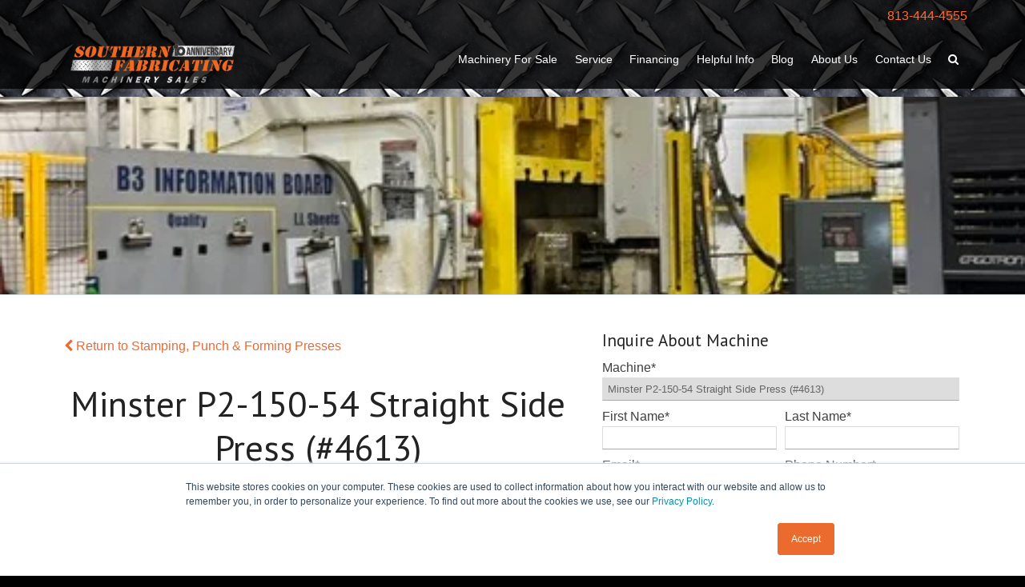

--- FILE ---
content_type: text/html; charset=UTF-8
request_url: https://www.southernfabsales.com/machines/minster-p2-150-54-straight-side-press-4613
body_size: 10207
content:
<!doctype html><!--[if lt IE 7]> <html class="no-js lt-ie9 lt-ie8 lt-ie7" lang="en-us" > <![endif]--><!--[if IE 7]>    <html class="no-js lt-ie9 lt-ie8" lang="en-us" >        <![endif]--><!--[if IE 8]>    <html class="no-js lt-ie9" lang="en-us" >               <![endif]--><!--[if gt IE 8]><!--><html class="no-js" lang="en-us"><!--<![endif]--><head>
    <meta charset="utf-8">
    <meta http-equiv="X-UA-Compatible" content="IE=edge,chrome=1">
    <meta name="author" content="Southern Fabricating Machinery Sales">
    <meta name="description" content="Minster P2-150-54 Straight Side Press (#4613) 150 Ton Piece-Maker Geared Straight Side Press with Motor / Electrics / Controls, T-Slotted Bolster, T-Slotted Slide, Air Clutch and Brake">
    <meta name="generator" content="HubSpot">
    <title>Minster P2-150-54 Straight Side Press (#4613)</title>
    <link rel="shortcut icon" href="https://www.southernfabsales.com/hubfs/SFMS%20LOGO%20ICO2.jpg">
    
<meta name="viewport" content="width=device-width, initial-scale=1">

    <script src="/hs/hsstatic/jquery-libs/static-1.4/jquery/jquery-1.11.2.js"></script>
<script>hsjQuery = window['jQuery'];</script>
    <meta property="og:description" content="Minster P2-150-54 Straight Side Press (#4613) 150 Ton Piece-Maker Geared Straight Side Press with Motor / Electrics / Controls, T-Slotted Bolster, T-Slotted Slide, Air Clutch and Brake">
    <meta property="og:title" content="Minster P2-150-54 Straight Side Press (#4613)">
    <meta name="twitter:description" content="Minster P2-150-54 Straight Side Press (#4613) 150 Ton Piece-Maker Geared Straight Side Press with Motor / Electrics / Controls, T-Slotted Bolster, T-Slotted Slide, Air Clutch and Brake">
    <meta name="twitter:title" content="Minster P2-150-54 Straight Side Press (#4613)">

    

    
    <style>
a.cta_button{-moz-box-sizing:content-box !important;-webkit-box-sizing:content-box !important;box-sizing:content-box !important;vertical-align:middle}.hs-breadcrumb-menu{list-style-type:none;margin:0px 0px 0px 0px;padding:0px 0px 0px 0px}.hs-breadcrumb-menu-item{float:left;padding:10px 0px 10px 10px}.hs-breadcrumb-menu-divider:before{content:'›';padding-left:10px}.hs-featured-image-link{border:0}.hs-featured-image{float:right;margin:0 0 20px 20px;max-width:50%}@media (max-width: 568px){.hs-featured-image{float:none;margin:0;width:100%;max-width:100%}}.hs-screen-reader-text{clip:rect(1px, 1px, 1px, 1px);height:1px;overflow:hidden;position:absolute !important;width:1px}
</style>

<link rel="stylesheet" href="/hs/hsstatic/slick/static-1.56/bundles/project.css">
<link rel="stylesheet" href="/hs/hsstatic/legacy-module-support/static-1.27/bundles/legacyGalleryModule.css">
<link rel="preload" as="style" href="https://48752163.fs1.hubspotusercontent-na1.net/hubfs/48752163/raw_assets/media-default-modules/master/582/js_client_assets/assets/TrackPlayAnalytics-Cm48oVxd.css">

<link rel="preload" as="style" href="https://48752163.fs1.hubspotusercontent-na1.net/hubfs/48752163/raw_assets/media-default-modules/master/582/js_client_assets/assets/Tooltip-DkS5dgLo.css">

    

    
<!--  Added by GoogleAnalytics integration -->
<script>
var _hsp = window._hsp = window._hsp || [];
_hsp.push(['addPrivacyConsentListener', function(consent) { if (consent.allowed || (consent.categories && consent.categories.analytics)) {
  (function(i,s,o,g,r,a,m){i['GoogleAnalyticsObject']=r;i[r]=i[r]||function(){
  (i[r].q=i[r].q||[]).push(arguments)},i[r].l=1*new Date();a=s.createElement(o),
  m=s.getElementsByTagName(o)[0];a.async=1;a.src=g;m.parentNode.insertBefore(a,m)
})(window,document,'script','//www.google-analytics.com/analytics.js','ga');
  ga('create','UA-53522031-1','auto');
  ga('send','pageview');
}}]);
</script>

<!-- /Added by GoogleAnalytics integration -->

<!--  Added by GoogleAnalytics4 integration -->
<script>
var _hsp = window._hsp = window._hsp || [];
window.dataLayer = window.dataLayer || [];
function gtag(){dataLayer.push(arguments);}

var useGoogleConsentModeV2 = true;
var waitForUpdateMillis = 1000;


if (!window._hsGoogleConsentRunOnce) {
  window._hsGoogleConsentRunOnce = true;

  gtag('consent', 'default', {
    'ad_storage': 'denied',
    'analytics_storage': 'denied',
    'ad_user_data': 'denied',
    'ad_personalization': 'denied',
    'wait_for_update': waitForUpdateMillis
  });

  if (useGoogleConsentModeV2) {
    _hsp.push(['useGoogleConsentModeV2'])
  } else {
    _hsp.push(['addPrivacyConsentListener', function(consent){
      var hasAnalyticsConsent = consent && (consent.allowed || (consent.categories && consent.categories.analytics));
      var hasAdsConsent = consent && (consent.allowed || (consent.categories && consent.categories.advertisement));

      gtag('consent', 'update', {
        'ad_storage': hasAdsConsent ? 'granted' : 'denied',
        'analytics_storage': hasAnalyticsConsent ? 'granted' : 'denied',
        'ad_user_data': hasAdsConsent ? 'granted' : 'denied',
        'ad_personalization': hasAdsConsent ? 'granted' : 'denied'
      });
    }]);
  }
}

gtag('js', new Date());
gtag('set', 'developer_id.dZTQ1Zm', true);
gtag('config', 'G-53522031');
</script>
<script async src="https://www.googletagmanager.com/gtag/js?id=G-53522031"></script>

<!-- /Added by GoogleAnalytics4 integration -->


<meta name="google-site-verification" content="EBJFfUZUssMSqRCGT_CX841dQ0fI7GHte55fKgaRlH01">


<meta property="og:image" content="https://www.southernfabsales.com/hubfs/%284613%29%201970%20Minster%20P2-150-54%20Straight%20Side%20Press%20-%20Pic%205.jpg">
<meta property="og:image:width" content="480">
<meta property="og:image:height" content="640">
<meta property="og:image:alt" content="Minster P2-150-54 Straight Side Press (#4613)">
<meta name="twitter:image" content="https://www.southernfabsales.com/hubfs/%284613%29%201970%20Minster%20P2-150-54%20Straight%20Side%20Press%20-%20Pic%205.jpg">
<meta name="twitter:image:alt" content="Minster P2-150-54 Straight Side Press (#4613)">

<meta property="og:url" content="https://www.southernfabsales.com/machines/minster-p2-150-54-straight-side-press-4613">
<meta name="twitter:card" content="summary_large_image">
<meta name="twitter:creator" content="@Southern_Fab">

<link rel="canonical" href="https://www.southernfabsales.com/machines/minster-p2-150-54-straight-side-press-4613">

<meta property="og:type" content="article">
<link rel="alternate" type="application/rss+xml" href="https://www.southernfabsales.com/machines/rss.xml">
<meta name="twitter:domain" content="www.southernfabsales.com">
<meta name="twitter:site" content="@Southern_Fab">
<script src="//platform.linkedin.com/in.js" type="text/javascript">
    lang: en_US
</script>

<meta http-equiv="content-language" content="en-us">
<link rel="stylesheet" href="//7052064.fs1.hubspotusercontent-na1.net/hubfs/7052064/hub_generated/template_assets/DEFAULT_ASSET/1763633775909/template_layout.min.css">


<link rel="stylesheet" href="https://www.southernfabsales.com/hubfs/hub_generated/template_assets/1/4655068554/1743226586779/template_velocity-style.min.css">
<link rel="stylesheet" href="https://www.southernfabsales.com/hubfs/hub_generated/template_assets/1/5328022011/1743226599770/template_bz-global.css">




</head>
<body class="   hs-content-id-78886585158 hs-blog-post hs-blog-id-5349662952" style="">
    <div class="header-container-wrapper">
    <div class="header-container container-fluid">

<div class="row-fluid-wrapper row-depth-1 row-number-1 ">
<div class="row-fluid ">
<div class="span12 widget-span widget-type-global_group " style="" data-widget-type="global_group" data-x="0" data-w="12">
<div class="" data-global-widget-path="generated_global_groups/5327787390.html"><div class="row-fluid-wrapper row-depth-1 row-number-1 ">
<div class="row-fluid ">
<div class="span12 widget-span widget-type-cell " style="" data-widget-type="cell" data-x="0" data-w="12">

<div class="row-fluid-wrapper row-depth-1 row-number-2 ">
<div class="row-fluid ">
<div class="span12 widget-span widget-type-raw_jinja " style="" data-widget-type="raw_jinja" data-x="0" data-w="12">
<div class="header">
    
    <div class="courtesy-bar">
        <div class="l-page-wrap">
            <a class="courtesy-bar__link" href="tel:8134444555">813-444-4555</a>
        </div>
    </div>
    
    <div class="header__main">
        
        <div class="l-page-wrap">
        
            <a class="brandmark" href="/">
                <img class="brandmark__image" src="https://www.southernfabsales.com/hubfs/images/site/logo-big.png" alt="Southern Fabricating Machinery Sales">
            </a>
            
            <a class="search" href="#cos-search">
                <i class="fa fa-search" aria-hidden="true"></i>
            </a>
            
            <div class="top-nav js-top-nav">
                <span id="hs_cos_wrapper_my_menu" class="hs_cos_wrapper hs_cos_wrapper_widget hs_cos_wrapper_type_menu" style="" data-hs-cos-general-type="widget" data-hs-cos-type="menu"><div id="hs_menu_wrapper_my_menu" class="hs-menu-wrapper active-branch flyouts hs-menu-flow-horizontal" role="navigation" data-sitemap-name="Default" data-menu-id="4834875010" aria-label="Navigation Menu">
 <ul role="menu">
  <li class="hs-menu-item hs-menu-depth-1 hs-item-has-children" role="none"><a href="https://www.southernfabsales.com/new-used-fabrication-machinery-for-sale" aria-haspopup="true" aria-expanded="false" role="menuitem">Machinery For Sale</a>
   <ul role="menu" class="hs-menu-children-wrapper">
    <li class="hs-menu-item hs-menu-depth-2" role="none"><a href="https://www.southernfabsales.com/machines-for-sale" role="menuitem">Used Machinery For Sale</a></li>
    <li class="hs-menu-item hs-menu-depth-2" role="none"><a href="https://www.southernfabsales.com/new-machines-for-sale" role="menuitem">New Machinery For Sale</a></li>
    <li class="hs-menu-item hs-menu-depth-2" role="none"><a href="https://www.southernfabsales.com/find-new-or-used-machinery" role="menuitem">Can't Find What You're Looking For?</a></li>
   </ul></li>
  <li class="hs-menu-item hs-menu-depth-1" role="none"><a href="https://www.southernfabsales.com/machine-tool-service" role="menuitem">Service</a></li>
  <li class="hs-menu-item hs-menu-depth-1" role="none"><a href="https://www.southernfabsales.com/machine-tool-finance" role="menuitem">Financing</a></li>
  <li class="hs-menu-item hs-menu-depth-1" role="none"><a href="https://www.southernfabsales.com/used-machinery-info" role="menuitem">Helpful Info</a></li>
  <li class="hs-menu-item hs-menu-depth-1" role="none"><a href="https://www.southernfabsales.com/blog" role="menuitem">Blog</a></li>
  <li class="hs-menu-item hs-menu-depth-1" role="none"><a href="https://www.southernfabsales.com/about-us" role="menuitem">About Us</a></li>
  <li class="hs-menu-item hs-menu-depth-1" role="none"><a href="https://www.southernfabsales.com/contact-us" role="menuitem">Contact Us</a></li>
 </ul>
</div></span>
            </div>
            
        
        </div>
        
    </div>

</div></div><!--end widget-span -->

</div><!--end row-->
</div><!--end row-wrapper -->

</div><!--end widget-span -->
</div><!--end row-->
</div><!--end row-wrapper -->
</div>
</div><!--end widget-span -->
</div><!--end row-->
</div><!--end row-wrapper -->

<div class="row-fluid-wrapper row-depth-1 row-number-2 ">
<div class="row-fluid ">
<div class="span12 widget-span widget-type-raw_jinja " style="" data-widget-type="raw_jinja" data-x="0" data-w="12">


<header class="hero" style="background-image: url(https://www.southernfabsales.com/hs-fs/hubfs/%284613%29%201970%20Minster%20P2-150-54%20Straight%20Side%20Press%20-%20Pic%205.jpg?width=1440&amp;name=%284613%29%201970%20Minster%20P2-150-54%20Straight%20Side%20Press%20-%20Pic%205.jpg)">


    <div class="l-page-wrap row-fluid">
        
        <h1 class="hero__title">
            
            
                &nbsp;
            
        </h1>
        
    </div>
    
</header></div><!--end widget-span -->

</div><!--end row-->
</div><!--end row-wrapper -->

    </div><!--end header -->
</div><!--end header wrapper -->

<div class="body-container-wrapper">
    <div class="body-container container-fluid">

<div class="row-fluid-wrapper row-depth-1 row-number-1 ">
<div class="row-fluid ">
<div class="span12 widget-span widget-type-blog_content " style="" data-widget-type="blog_content" data-x="0" data-w="12">
  


































<div class="section">
	<div class="l-page-wrap">
	    <div class="row-fluid">
	        
	        <div class="span7">
	            
               
                    
                            <a class="topic-link" href="https://www.southernfabsales.com/machines/tag/stamping-punch-forming-presses"><i class="fa fa-chevron-left" aria-hidden="true"></i> Return to Stamping, Punch &amp; Forming Presses</a>
                        
                	            
	            <h1 class="section__title js-title">
                    <span id="hs_cos_wrapper_name" class="hs_cos_wrapper hs_cos_wrapper_meta_field hs_cos_wrapper_type_text" style="" data-hs-cos-general-type="meta_field" data-hs-cos-type="text">Minster P2-150-54 Straight Side Press (#4613)</span>
                </h1>     
<div id="hs_cos_wrapper_narration" class="hs_cos_wrapper hs_cos_wrapper_widget hs_cos_wrapper_type_module" style="" data-hs-cos-general-type="widget" data-hs-cos-type="module"><link rel="stylesheet" href="https://48752163.fs1.hubspotusercontent-na1.net/hubfs/48752163/raw_assets/media-default-modules/master/582/js_client_assets/assets/TrackPlayAnalytics-Cm48oVxd.css">
<link rel="stylesheet" href="https://48752163.fs1.hubspotusercontent-na1.net/hubfs/48752163/raw_assets/media-default-modules/master/582/js_client_assets/assets/Tooltip-DkS5dgLo.css">

    <script type="text/javascript">
      window.__hsEnvConfig = {"hsDeployed":true,"hsEnv":"prod","hsJSRGates":["CMS:JSRenderer:SeparateIslandRenderOption","CMS:JSRenderer:CompressResponse","CMS:JSRenderer:MinifyCSS","CMS:JSRenderer:GetServerSideProps","CMS:JSRenderer:LocalProxySchemaVersion1","CMS:JSRenderer:SharedDeps"],"hublet":"na1","portalID":2215571};
      window.__hsServerPageUrl = "https:\u002F\u002Fwww.southernfabsales.com\u002Fmachines\u002Fminster-p2-150-54-straight-side-press-4613";
      window.__hsBasePath = "\u002Fmachines\u002Fminster-p2-150-54-straight-side-press-4613";
    </script>
      </div>	            	            
	            
        		 
                <div class="post-body post-note main-content">
                    <span id="hs_cos_wrapper_post_body" class="hs_cos_wrapper hs_cos_wrapper_meta_field hs_cos_wrapper_type_rich_text" style="" data-hs-cos-general-type="meta_field" data-hs-cos-type="rich_text"><p>150 Ton Piece-Maker Geared Straight Side Press with Motor / Electrics / Controls, T-Slotted Bolster, T-Slotted Slide, Air Clutch and Brake<br><!--more--><br><span style="text-decoration: underline;"><span style="font-weight: bold;">GENERAL SPECIFICATIONS</span></span> <br>Capacity: 150 Ton<br>Stroke: 6”<br>Shut Height On Bed: 23” (SDAU)<br>Slide Adjustment: 4”<br>Bed Area: 54” L-R x 40” F-B<br>Speed: 45-90 SPM<br>Windows: 19” Wide<br><br><span style="font-weight: bold;">INCLUDES:</span> Motor / Electrics / Controls, T-Slotted Bolster, T-Slotted Slide, Air Clutch and Brake</p>
<p style="text-align: center;"><span style="font-weight: bold;">***We strongly encourage personal inspection of all pieces of used equipment***</span><br><span style="font-weight: bold;">***All Price, Location and Specifications Subject to Change without Notice***</span></p></span>
                    
                    
                        
                    
                </div>
                
                
                    <div class="post-body post-note post-note--media">
                        <div>
                        <span id="hs_cos_wrapper_image_gallery" class="hs_cos_wrapper hs_cos_wrapper_widget hs_cos_wrapper_type_gallery" style="" data-hs-cos-general-type="widget" data-hs-cos-type="gallery"><!--[if lt IE 9]><div id="hs_cos_gallery_image_gallery" class="hs_cos_gallery lt-ie9"><![endif]-->
<!--[if gt IE 8]><!--><div id="hs_cos_gallery_image_gallery" class="hs_cos_gallery"><!--<![endif]-->
    <div class="hs_cos_gallery_main">
                <div class="hs_cos_gallery_slide slick-slide">
            <div class="slick-slide-inner-wrapper">
                <img data-lazy="https://www.southernfabsales.com/hubfs/(4613)%201970%20Minster%20P2-150-54%20Straight%20Side%20Press%20-%20Pic%201.jpg" alt="(4613) 1970 Minster P2-150-54 Straight Side Press - Pic 1" title="(4613) 1970 Minster P2-150-54 Straight Side Press - Pic 1">
                
            </div>
        </div>

        <div class="hs_cos_gallery_slide slick-slide">
            <div class="slick-slide-inner-wrapper">
                <img data-lazy="https://www.southernfabsales.com/hubfs/(4613)%201970%20Minster%20P2-150-54%20Straight%20Side%20Press%20-%20Pic%202.jpg" alt="(4613) 1970 Minster P2-150-54 Straight Side Press - Pic 2" title="(4613) 1970 Minster P2-150-54 Straight Side Press - Pic 2">
                
            </div>
        </div>

        <div class="hs_cos_gallery_slide slick-slide">
            <div class="slick-slide-inner-wrapper">
                <img data-lazy="https://www.southernfabsales.com/hubfs/(4613)%201970%20Minster%20P2-150-54%20Straight%20Side%20Press%20-%20Pic%204.jpg" alt="(4613) 1970 Minster P2-150-54 Straight Side Press - Pic 4" title="(4613) 1970 Minster P2-150-54 Straight Side Press - Pic 4">
                
            </div>
        </div>

        <div class="hs_cos_gallery_slide slick-slide">
            <div class="slick-slide-inner-wrapper">
                <img data-lazy="https://www.southernfabsales.com/hubfs/(4613)%201970%20Minster%20P2-150-54%20Straight%20Side%20Press%20-%20Pic%206.jpg" alt="(4613) 1970 Minster P2-150-54 Straight Side Press - Pic 6" title="(4613) 1970 Minster P2-150-54 Straight Side Press - Pic 6">
                
            </div>
        </div>

        <div class="hs_cos_gallery_slide slick-slide">
            <div class="slick-slide-inner-wrapper">
                <img data-lazy="https://www.southernfabsales.com/hubfs/(4613)%201970%20Minster%20P2-150-54%20Straight%20Side%20Press%20-%20Pic%203.jpg" alt="(4613) 1970 Minster P2-150-54 Straight Side Press - Pic 3" title="(4613) 1970 Minster P2-150-54 Straight Side Press - Pic 3">
                
            </div>
        </div>

        <div class="hs_cos_gallery_slide slick-slide">
            <div class="slick-slide-inner-wrapper">
                <img data-lazy="https://www.southernfabsales.com/hubfs/(4613)%201970%20Minster%20P2-150-54%20Straight%20Side%20Press%20-%20Pic%205.jpg" alt="(4613) 1970 Minster P2-150-54 Straight Side Press - Pic 5" title="(4613) 1970 Minster P2-150-54 Straight Side Press - Pic 5">
                
            </div>
        </div>

    </div>
    <div class="hs_cos_gallery_thumbnails">
            <div class="hs_cos_gallery_slide slick-slide">
            <div class="slick-slide-inner-wrapper">
                <img data-lazy="https://www.southernfabsales.com/hubfs/(4613)%201970%20Minster%20P2-150-54%20Straight%20Side%20Press%20-%20Pic%201.jpg" alt="(4613) 1970 Minster P2-150-54 Straight Side Press - Pic 1" title="(4613) 1970 Minster P2-150-54 Straight Side Press - Pic 1">
                
            </div>
        </div>

        <div class="hs_cos_gallery_slide slick-slide">
            <div class="slick-slide-inner-wrapper">
                <img data-lazy="https://www.southernfabsales.com/hubfs/(4613)%201970%20Minster%20P2-150-54%20Straight%20Side%20Press%20-%20Pic%202.jpg" alt="(4613) 1970 Minster P2-150-54 Straight Side Press - Pic 2" title="(4613) 1970 Minster P2-150-54 Straight Side Press - Pic 2">
                
            </div>
        </div>

        <div class="hs_cos_gallery_slide slick-slide">
            <div class="slick-slide-inner-wrapper">
                <img data-lazy="https://www.southernfabsales.com/hubfs/(4613)%201970%20Minster%20P2-150-54%20Straight%20Side%20Press%20-%20Pic%204.jpg" alt="(4613) 1970 Minster P2-150-54 Straight Side Press - Pic 4" title="(4613) 1970 Minster P2-150-54 Straight Side Press - Pic 4">
                
            </div>
        </div>

        <div class="hs_cos_gallery_slide slick-slide">
            <div class="slick-slide-inner-wrapper">
                <img data-lazy="https://www.southernfabsales.com/hubfs/(4613)%201970%20Minster%20P2-150-54%20Straight%20Side%20Press%20-%20Pic%206.jpg" alt="(4613) 1970 Minster P2-150-54 Straight Side Press - Pic 6" title="(4613) 1970 Minster P2-150-54 Straight Side Press - Pic 6">
                
            </div>
        </div>

        <div class="hs_cos_gallery_slide slick-slide">
            <div class="slick-slide-inner-wrapper">
                <img data-lazy="https://www.southernfabsales.com/hubfs/(4613)%201970%20Minster%20P2-150-54%20Straight%20Side%20Press%20-%20Pic%203.jpg" alt="(4613) 1970 Minster P2-150-54 Straight Side Press - Pic 3" title="(4613) 1970 Minster P2-150-54 Straight Side Press - Pic 3">
                
            </div>
        </div>

        <div class="hs_cos_gallery_slide slick-slide">
            <div class="slick-slide-inner-wrapper">
                <img data-lazy="https://www.southernfabsales.com/hubfs/(4613)%201970%20Minster%20P2-150-54%20Straight%20Side%20Press%20-%20Pic%205.jpg" alt="(4613) 1970 Minster P2-150-54 Straight Side Press - Pic 5" title="(4613) 1970 Minster P2-150-54 Straight Side Press - Pic 5">
                
            </div>
        </div>

</div>

</div>
</span>
                        </div>
                    </div>
                
                
                <div class="section" style="text-align: center;">
                    <a href="#inquire" class="button">
                        
                            Inquire About Machine
                        
                    </a>
                    
                </div>
                
                
                
                
            </div>
            
            <div class="span5" id="inquire">
                
                    <span id="hs_cos_wrapper_machine_form" class="hs_cos_wrapper hs_cos_wrapper_widget hs_cos_wrapper_type_form" style="" data-hs-cos-general-type="widget" data-hs-cos-type="form"><h3 id="hs_cos_wrapper_machine_form_title" class="hs_cos_wrapper form-title" data-hs-cos-general-type="widget_field" data-hs-cos-type="text">Inquire About Machine</h3>

<div id="hs_form_target_machine_form"></div>









</span>
                
                <div style="margin-top: 2em;">
                    <a href="https://www.southernfabsales.com/used-machinery-buyers-guide" target="_Blank" rel="noopener" class="resource-card resource-card--buy-sell js-filter-buy-sell">
    <div class="resource-card__image">
        <img src="https://www.southernfabsales.com/hs-fs/hubfs/images/covers/buyers-guide-cover.png?width=160&amp;name=buyers-guide-cover.png" alt="">
    </div>
    <div class="resource-card__body matchHeight-all">
        <h3 class="resource-card__title">
            Used Machinery Buyer's Guide
        </h3>
        <div class="resource-card__details">
            <span>Buying used machinery is a great way to expand your manufacturing capabilities while saving some capital. However, finding the right used machinery for your needs can be an enormous challenge.</span>
        </div>
    </div>
    <div class="resource-card__footer">
        Download Now →
    </div>
</a>
                </div>

            </div>
        
        </div>
	</div>
</div>



<script> 

$( function() {

// WAIT TILL ELEMENT EXSIST..
;(function ($, window) {

    var intervals = {};
    var removeListener = function(selector) {
    
        if (intervals[selector]) {
        	
    		window.clearInterval(intervals[selector]);
    		intervals[selector] = null;
    	}
    };
    var found = 'waitUntilExists.found';
    
    /**
     * @function
     * @property {object} jQuery plugin which runs handler function once specified
     *           element is inserted into the DOM
     * @param {function|string} handler 
     *            A function to execute at the time when the element is inserted or 
     *            string "remove" to remove the listener from the given selector
     * @param {bool} shouldRunHandlerOnce 
     *            Optional: if true, handler is unbound after its first invocation
     * @example jQuery(selector).waitUntilExists(function);
     */
     
    $.fn.waitUntilExists = function(handler, shouldRunHandlerOnce, isChild) {
    
    	var selector = this.selector;
    	var $this = $(selector);
            	var $elements = $this.not(function() { return $(this).data(found); });
    	
    	if (handler === 'remove') {
    		
    		// Hijack and remove interval immediately if the code requests
    		removeListener(selector);
    	}
    	else {
    
    		// Run the handler on all found elements and mark as found
    		$elements.each(handler).data(found, true);
    		
    		if (shouldRunHandlerOnce && $this.length) {
    			
    			// Element was found, implying the handler already ran for all 
    			// matched elements
    			removeListener(selector);
    		}
    		else if (!isChild) {
    			
    			// If this is a recurring search or if the target has not yet been 
    			// found, create an interval to continue searching for the target
    			intervals[selector] = window.setInterval(function () {
    				
    				$this.waitUntilExists(handler, shouldRunHandlerOnce, true);
    			}, 100);
    		}
    	}
    	
    	return $this;
    };
     
}(jQuery, window));

$.fn.notifyHubspot = function() {
  function doEvent( obj, name ) {
    try {
      var event = new Event( name, {target: obj, bubbles: true} );
      return obj ? obj.dispatchEvent(event) : false;
    }
    catch (e) {
      var event = document.createEvent('Event');
      event.initEvent(name, true, true);
      obj.dispatchEvent(event);
    }
  }

  $(this).each(function() {
    doEvent(this, 'change');
    doEvent(this, 'input');
    doEvent(this, 'blur');
  });

  return $(this);
};
    
var productTitle = $.trim( $( '.js-title' ).text() );

$( 'input[name="machine"]' ).waitUntilExists( function() {
    
    $( 'input[name="machine"]' ).attr( 'readonly','readonly' ).val( productTitle ).notifyHubspot();
    
} );

var price = $('.js-format-price').text();
$('.js-format-price').text('Price: ' + parseInt(price, 10).toLocaleString('en-US', { style: 'currency', currency: 'USD' }))


} ); // END Ready
</script>

<style>

.notification-banner {
  /* Basic styling */
  background-color: #FF6932;
  padding-top: 0.5em;
  padding-bottom: 0.5em;
  color: #fff;
  text-align: center;
}
  
.nb-grid__item--image {
  max-width: 15em;
  margin: 0 auto;
}

@media (min-width: 600px) {

  .nb-grid {
    /* Kick off the grid */
    display: -webkit-box;
    display: -ms-flexbox;
    display: flex;
  }

  .nb-grid__item--image {
    /* Set explicit size */
    min-width: 9em;
    width: 9em;
    max-width: 9em;
  }

  .nb-grid__item--message {
    /* Fill remaining space */
    -webkit-box-flex: 1;
        -ms-flex: 1;
            flex: 1;
    /* Vertically and horizontally center content */
    display: -webkit-box;
    display: -ms-flexbox;
    display: flex;
    -webkit-box-align: center;
        -ms-flex-align: center;
            align-items: center;
    -webkit-box-pack: center;
        -ms-flex-pack: center;
            justify-content: center;
    /* Create gutters along the sides */
    padding-left: 1em;
    padding-right: 1em;
  }

}
</style>
        

</div>

</div><!--end row-->
</div><!--end row-wrapper -->

<div class="row-fluid-wrapper row-depth-1 row-number-2 ">
<div class="row-fluid ">
<div class="span12 widget-span widget-type-cell section section--orange" style="" data-widget-type="cell" data-x="0" data-w="12">

<div class="row-fluid-wrapper row-depth-1 row-number-3 ">
<div class="row-fluid ">
<div class="span12 widget-span widget-type-cell l-page-wrap l-page-wrap--extreme-narrow sub-form" style="" data-widget-type="cell" data-x="0" data-w="12">

<div class="row-fluid-wrapper row-depth-1 row-number-4 ">
<div class="row-fluid ">
<div class="span12 widget-span widget-type-blog_subscribe " style="" data-widget-type="blog_subscribe" data-x="0" data-w="12">
<div class="cell-wrapper layout-widget-wrapper">
<span id="hs_cos_wrapper_module_151871721871141" class="hs_cos_wrapper hs_cos_wrapper_widget hs_cos_wrapper_type_blog_subscribe" style="" data-hs-cos-general-type="widget" data-hs-cos-type="blog_subscribe"><h3 id="hs_cos_wrapper_module_151871721871141_title" class="hs_cos_wrapper form-title" data-hs-cos-general-type="widget_field" data-hs-cos-type="text">Stay Up-To-Date on New Listings</h3>

<div id="hs_form_target_module_151871721871141_8070"></div>



</span></div><!--end layout-widget-wrapper -->
</div><!--end widget-span -->
</div><!--end row-->
</div><!--end row-wrapper -->

</div><!--end widget-span -->
</div><!--end row-->
</div><!--end row-wrapper -->

</div><!--end widget-span -->
</div><!--end row-->
</div><!--end row-wrapper -->

    </div><!--end body -->
</div><!--end body wrapper -->

<div class="footer-container-wrapper">
    <div class="footer-container container-fluid">

<div class="row-fluid-wrapper row-depth-1 row-number-1 ">
<div class="row-fluid ">
<div class="span12 widget-span widget-type-global_group " style="" data-widget-type="global_group" data-x="0" data-w="12">
<div class="" data-global-widget-path="generated_global_groups/5330127115.html"><div class="row-fluid-wrapper row-depth-1 row-number-1 ">
<div class="row-fluid ">
<div class="span12 widget-span widget-type-cell section section--dgrey section--short" style="" data-widget-type="cell" data-x="0" data-w="12">

<div class="row-fluid-wrapper row-depth-1 row-number-2 ">
<div class="row-fluid ">
<div class="span12 widget-span widget-type-cell l-page-wrap u-text-center footer-logos" style="" data-widget-type="cell" data-x="0" data-w="12">

<div class="row-fluid-wrapper row-depth-1 row-number-3 ">
<div class="row-fluid ">
<div class="span2 widget-span widget-type-space " style="" data-widget-type="space" data-x="0" data-w="2">
<div class="cell-wrapper layout-widget-wrapper">
<span id="hs_cos_wrapper_module_150645325452065" class="hs_cos_wrapper hs_cos_wrapper_widget hs_cos_wrapper_type_space" style="" data-hs-cos-general-type="widget" data-hs-cos-type="space"></span></div><!--end layout-widget-wrapper -->
</div><!--end widget-span -->
<div class="span2 widget-span widget-type-rich_text " style="" data-widget-type="rich_text" data-x="2" data-w="2">
<div class="cell-wrapper layout-widget-wrapper">
<span id="hs_cos_wrapper_module_150645323830958" class="hs_cos_wrapper hs_cos_wrapper_widget hs_cos_wrapper_type_rich_text" style="" data-hs-cos-general-type="widget" data-hs-cos-type="rich_text"><div><a href="http://www.amea.org/" target="_blank" data-mce-target="_blank"><img style="padding-top: 1em; width: 258px;" src="https://www.southernfabsales.com/hs-fs/hubfs/images/site/amea_logo.png?width=258&amp;name=amea_logo.png" alt="association-of-machinery-and-equipment-appraisers" title="association-of-machinery-and-equipment-appraisers" width="258" caption="false" data-constrained="true" srcset="https://www.southernfabsales.com/hs-fs/hubfs/images/site/amea_logo.png?width=129&amp;name=amea_logo.png 129w, https://www.southernfabsales.com/hs-fs/hubfs/images/site/amea_logo.png?width=258&amp;name=amea_logo.png 258w, https://www.southernfabsales.com/hs-fs/hubfs/images/site/amea_logo.png?width=387&amp;name=amea_logo.png 387w, https://www.southernfabsales.com/hs-fs/hubfs/images/site/amea_logo.png?width=516&amp;name=amea_logo.png 516w, https://www.southernfabsales.com/hs-fs/hubfs/images/site/amea_logo.png?width=645&amp;name=amea_logo.png 645w, https://www.southernfabsales.com/hs-fs/hubfs/images/site/amea_logo.png?width=774&amp;name=amea_logo.png 774w" sizes="(max-width: 258px) 100vw, 258px"></a></div></span>
</div><!--end layout-widget-wrapper -->
</div><!--end widget-span -->
<div class="span2 widget-span widget-type-rich_text " style="" data-widget-type="rich_text" data-x="4" data-w="2">
<div class="cell-wrapper layout-widget-wrapper">
<span id="hs_cos_wrapper_module_150645324068861" class="hs_cos_wrapper hs_cos_wrapper_widget hs_cos_wrapper_type_rich_text" style="" data-hs-cos-general-type="widget" data-hs-cos-type="rich_text"><a href="http://sme.org/" target="_blank" data-mce-target="_blank"><img style="padding-top: 1em; width: 731px;" src="https://www.southernfabsales.com/hs-fs/hubfs/images/site/sme.png?width=731&amp;name=sme.png" alt="society-of-manufacturing-engineers" title="society-of-manufacturing-engineers" width="731" caption="false" data-constrained="true" srcset="https://www.southernfabsales.com/hs-fs/hubfs/images/site/sme.png?width=366&amp;name=sme.png 366w, https://www.southernfabsales.com/hs-fs/hubfs/images/site/sme.png?width=731&amp;name=sme.png 731w, https://www.southernfabsales.com/hs-fs/hubfs/images/site/sme.png?width=1097&amp;name=sme.png 1097w, https://www.southernfabsales.com/hs-fs/hubfs/images/site/sme.png?width=1462&amp;name=sme.png 1462w, https://www.southernfabsales.com/hs-fs/hubfs/images/site/sme.png?width=1828&amp;name=sme.png 1828w, https://www.southernfabsales.com/hs-fs/hubfs/images/site/sme.png?width=2193&amp;name=sme.png 2193w" sizes="(max-width: 731px) 100vw, 731px"></a></span>
</div><!--end layout-widget-wrapper -->
</div><!--end widget-span -->
<div class="span2 widget-span widget-type-rich_text " style="" data-widget-type="rich_text" data-x="6" data-w="2">
<div class="cell-wrapper layout-widget-wrapper">
<span id="hs_cos_wrapper_module_150645327442367" class="hs_cos_wrapper hs_cos_wrapper_widget hs_cos_wrapper_type_rich_text" style="" data-hs-cos-general-type="widget" data-hs-cos-type="rich_text"><a href="http://www.mdna.org/" target="_blank" data-mce-target="_blank"><img src="https://www.southernfabsales.com/hs-fs/hubfs/images/site/mdna-wide.png?width=544&amp;name=mdna-wide.png" alt="machinery-dealers-national-association" title="machinery-dealers-national-association" width="544" caption="false" data-constrained="true" style="width: 544px;" srcset="https://www.southernfabsales.com/hs-fs/hubfs/images/site/mdna-wide.png?width=272&amp;name=mdna-wide.png 272w, https://www.southernfabsales.com/hs-fs/hubfs/images/site/mdna-wide.png?width=544&amp;name=mdna-wide.png 544w, https://www.southernfabsales.com/hs-fs/hubfs/images/site/mdna-wide.png?width=816&amp;name=mdna-wide.png 816w, https://www.southernfabsales.com/hs-fs/hubfs/images/site/mdna-wide.png?width=1088&amp;name=mdna-wide.png 1088w, https://www.southernfabsales.com/hs-fs/hubfs/images/site/mdna-wide.png?width=1360&amp;name=mdna-wide.png 1360w, https://www.southernfabsales.com/hs-fs/hubfs/images/site/mdna-wide.png?width=1632&amp;name=mdna-wide.png 1632w" sizes="(max-width: 544px) 100vw, 544px"></a></span>
</div><!--end layout-widget-wrapper -->
</div><!--end widget-span -->
<div class="span2 widget-span widget-type-rich_text " style="" data-widget-type="rich_text" data-x="8" data-w="2">
<div class="cell-wrapper layout-widget-wrapper">
<span id="hs_cos_wrapper_module_150645324207862" class="hs_cos_wrapper hs_cos_wrapper_widget hs_cos_wrapper_type_rich_text" style="" data-hs-cos-general-type="widget" data-hs-cos-type="rich_text"><a href="https://www.bbb.org/west-florida/business-reviews/machinery-used/southern-fabricating-machinery-sales-in-lithia-fl-90210503" target="_blank" data-mce-target="_blank"><img style="padding-top: 1em; width: 731px;" src="https://www.southernfabsales.com/hubfs/bbb.svg" alt="better-business-bureau" title="better-business-bureau" width="731" caption="false" data-constrained="true"></a></span>
</div><!--end layout-widget-wrapper -->
</div><!--end widget-span -->
<div class="span2 widget-span widget-type-space " style="" data-widget-type="space" data-x="10" data-w="2">
<div class="cell-wrapper layout-widget-wrapper">
<span id="hs_cos_wrapper_module_150645325857066" class="hs_cos_wrapper hs_cos_wrapper_widget hs_cos_wrapper_type_space" style="" data-hs-cos-general-type="widget" data-hs-cos-type="space"></span></div><!--end layout-widget-wrapper -->
</div><!--end widget-span -->
</div><!--end row-->
</div><!--end row-wrapper -->

</div><!--end widget-span -->
</div><!--end row-->
</div><!--end row-wrapper -->

</div><!--end widget-span -->
</div><!--end row-->
</div><!--end row-wrapper -->

<div class="row-fluid-wrapper row-depth-1 row-number-4 ">
<div class="row-fluid ">
<div class="span12 widget-span widget-type-cell footer" style="" data-widget-type="cell" data-x="0" data-w="12">

<div class="row-fluid-wrapper row-depth-1 row-number-5 ">
<div class="row-fluid ">
<div class="span12 widget-span widget-type-cell l-page-wrap" style="" data-widget-type="cell" data-x="0" data-w="12">

<div class="row-fluid-wrapper row-depth-1 row-number-6 ">
<div class="row-fluid ">
<div class="span3 widget-span widget-type-cell " style="" data-widget-type="cell" data-x="0" data-w="3">

<div class="row-fluid-wrapper row-depth-1 row-number-7 ">
<div class="row-fluid ">
<div class="span12 widget-span widget-type-raw_html " style="" data-widget-type="raw_html" data-x="0" data-w="12">
<div class="cell-wrapper layout-widget-wrapper">
<span id="hs_cos_wrapper_module_1504813402369162" class="hs_cos_wrapper hs_cos_wrapper_widget hs_cos_wrapper_type_raw_html" style="" data-hs-cos-general-type="widget" data-hs-cos-type="raw_html"><h2 class="footer__title">
Main Menu
</h2></span>
</div><!--end layout-widget-wrapper -->
</div><!--end widget-span -->
</div><!--end row-->
</div><!--end row-wrapper -->

<div class="row-fluid-wrapper row-depth-1 row-number-8 ">
<div class="row-fluid ">
<div class="span12 widget-span widget-type-menu " style="" data-widget-type="menu" data-x="0" data-w="12">
<div class="cell-wrapper layout-widget-wrapper">
<span id="hs_cos_wrapper_module_150481055607151" class="hs_cos_wrapper hs_cos_wrapper_widget hs_cos_wrapper_type_menu" style="" data-hs-cos-general-type="widget" data-hs-cos-type="menu"><div id="hs_menu_wrapper_module_150481055607151" class="hs-menu-wrapper active-branch no-flyouts hs-menu-flow-vertical" role="navigation" data-sitemap-name="footer col 1" data-menu-id="5777580198" aria-label="Navigation Menu">
 <ul role="menu">
  <li class="hs-menu-item hs-menu-depth-1" role="none"><a href="https://www.southernfabsales.com/machines-for-sale" role="menuitem">Machinery For Sale</a></li>
  <li class="hs-menu-item hs-menu-depth-1" role="none"><a href="https://www.southernfabsales.com/machine-tool-service" role="menuitem">Service</a></li>
  <li class="hs-menu-item hs-menu-depth-1" role="none"><a href="https://www.southernfabsales.com/machine-tool-finance" role="menuitem">Financing</a></li>
  <li class="hs-menu-item hs-menu-depth-1" role="none"><a href="https://www.southernfabsales.com/used-machinery-info" role="menuitem">Helpful Info</a></li>
  <li class="hs-menu-item hs-menu-depth-1" role="none"><a href="https://www.southernfabsales.com/blog" role="menuitem">Blog</a></li>
  <li class="hs-menu-item hs-menu-depth-1" role="none"><a href="https://www.southernfabsales.com/about-us" role="menuitem">About Us</a></li>
  <li class="hs-menu-item hs-menu-depth-1" role="none"><a href="https://www.southernfabsales.com/contact-us" role="menuitem">Contact Us</a></li>
  <li class="hs-menu-item hs-menu-depth-1" role="none"><a href="https://www.southernfabsales.com/find-new-or-used-machinery" role="menuitem">Can't Find What You're Looking For?</a></li>
 </ul>
</div></span></div><!--end layout-widget-wrapper -->
</div><!--end widget-span -->
</div><!--end row-->
</div><!--end row-wrapper -->

</div><!--end widget-span -->
<div class="span5 widget-span widget-type-cell " style="" data-widget-type="cell" data-x="3" data-w="5">

<div class="row-fluid-wrapper row-depth-1 row-number-9 ">
<div class="row-fluid ">
<div class="span12 widget-span widget-type-raw_html " style="" data-widget-type="raw_html" data-x="0" data-w="12">
<div class="cell-wrapper layout-widget-wrapper">
<span id="hs_cos_wrapper_module_1504813415665166" class="hs_cos_wrapper hs_cos_wrapper_widget hs_cos_wrapper_type_raw_html" style="" data-hs-cos-general-type="widget" data-hs-cos-type="raw_html"><h2 class="footer__title">
Machinery
</h2></span>
</div><!--end layout-widget-wrapper -->
</div><!--end widget-span -->
</div><!--end row-->
</div><!--end row-wrapper -->

<div class="row-fluid-wrapper row-depth-1 row-number-10 ">
<div class="row-fluid ">
<div class="span12 widget-span widget-type-menu " style="" data-widget-type="menu" data-x="0" data-w="12">
<div class="cell-wrapper layout-widget-wrapper">
<span id="hs_cos_wrapper_module_150481055771153" class="hs_cos_wrapper hs_cos_wrapper_widget hs_cos_wrapper_type_menu" style="" data-hs-cos-general-type="widget" data-hs-cos-type="menu"><div id="hs_menu_wrapper_module_150481055771153" class="hs-menu-wrapper active-branch no-flyouts hs-menu-flow-vertical" role="navigation" data-sitemap-name="Machines" data-menu-id="5411163067" aria-label="Navigation Menu">
 <ul role="menu">
  <li class="hs-menu-item hs-menu-depth-1" role="none"><a href="/used-cnc-machinery-for-sale" role="menuitem">Machining &amp; Turning</a></li>
  <li class="hs-menu-item hs-menu-depth-1" role="none"><a href="/used-manual-machinery-for-sale" role="menuitem">Manual</a></li>
  <li class="hs-menu-item hs-menu-depth-1" role="none"><a href="/used-fabrication-machinery-for-sale" role="menuitem">Fabrication</a></li>
  <li class="hs-menu-item hs-menu-depth-1" role="none"><a href="/used-edm-machinery-for-sale" role="menuitem">EDM</a></li>
  <li class="hs-menu-item hs-menu-depth-1" role="none"><a href="/used-plastics-machinery-for-sale" role="menuitem">Plastics</a></li>
  <li class="hs-menu-item hs-menu-depth-1" role="none"><a href="/robotic-machinery" role="menuitem">Robots</a></li>
 </ul>
</div></span></div><!--end layout-widget-wrapper -->
</div><!--end widget-span -->
</div><!--end row-->
</div><!--end row-wrapper -->

</div><!--end widget-span -->
<div class="span4 widget-span widget-type-cell " style="" data-widget-type="cell" data-x="8" data-w="4">

<div class="row-fluid-wrapper row-depth-1 row-number-11 ">
<div class="row-fluid ">
<div class="span12 widget-span widget-type-linked_image " style="text-align: center;" data-widget-type="linked_image" data-x="0" data-w="12">
<div class="cell-wrapper layout-widget-wrapper">
<span id="hs_cos_wrapper_module_150481059932954" class="hs_cos_wrapper hs_cos_wrapper_widget hs_cos_wrapper_type_linked_image" style="" data-hs-cos-general-type="widget" data-hs-cos-type="linked_image"><img src="https://www.southernfabsales.com/hs-fs/hubfs/HubSpot-Projects-Attachments/sbms.png?width=296&amp;name=sbms.png" class="hs-image-widget " style="width:296px;border-width:0px;border:0px;" width="296" alt="southern-fab-logo-1.jpg" title="southern-fab-logo-1.jpg" srcset="https://www.southernfabsales.com/hs-fs/hubfs/HubSpot-Projects-Attachments/sbms.png?width=148&amp;name=sbms.png 148w, https://www.southernfabsales.com/hs-fs/hubfs/HubSpot-Projects-Attachments/sbms.png?width=296&amp;name=sbms.png 296w, https://www.southernfabsales.com/hs-fs/hubfs/HubSpot-Projects-Attachments/sbms.png?width=444&amp;name=sbms.png 444w, https://www.southernfabsales.com/hs-fs/hubfs/HubSpot-Projects-Attachments/sbms.png?width=592&amp;name=sbms.png 592w, https://www.southernfabsales.com/hs-fs/hubfs/HubSpot-Projects-Attachments/sbms.png?width=740&amp;name=sbms.png 740w, https://www.southernfabsales.com/hs-fs/hubfs/HubSpot-Projects-Attachments/sbms.png?width=888&amp;name=sbms.png 888w" sizes="(max-width: 296px) 100vw, 296px"></span></div><!--end layout-widget-wrapper -->
</div><!--end widget-span -->
</div><!--end row-->
</div><!--end row-wrapper -->

<div class="row-fluid-wrapper row-depth-1 row-number-12 ">
<div class="row-fluid ">
<div class="span12 widget-span widget-type-rich_text " style="text-align: center; font-size: 11px;" data-widget-type="rich_text" data-x="0" data-w="12">
<div class="cell-wrapper layout-widget-wrapper">
<span id="hs_cos_wrapper_module_150481273452455" class="hs_cos_wrapper hs_cos_wrapper_widget hs_cos_wrapper_type_rich_text" style="" data-hs-cos-general-type="widget" data-hs-cos-type="rich_text"><p><a href="https://www.facebook.com/southernfab/"><span style="color: #ff6932;" class="fa fa-3x fa-facebook" aria-hidden="true">&nbsp;</span></a> <a href="https://www.linkedin.com/company/southern-fabricating-machinery-sales-inc-"><span style="color: #ff6932;" class="fa fa-3x fa-linkedin-square" aria-hidden="true">&nbsp;</span></a></p>
<p><strong><br>Southern Fabricating Machinery Sales, Inc.</strong></p>
<p>10417 South County Road 39<br>Lithia, FL 33547</p>
<p>P: 813.444.4555<br>F: 813.333.0450</p></span>
</div><!--end layout-widget-wrapper -->
</div><!--end widget-span -->
</div><!--end row-->
</div><!--end row-wrapper -->

</div><!--end widget-span -->
</div><!--end row-->
</div><!--end row-wrapper -->

<div class="row-fluid-wrapper row-depth-1 row-number-13 ">
<div class="row-fluid ">
<div class="span12 widget-span widget-type-raw_jinja " style="" data-widget-type="raw_jinja" data-x="0" data-w="12">
<small class="footer__copyright">© 2025 Southern Fabricating Machinery Sales, Inc. All Rights Reserved. | <a href="https://drive.google.com/file/d/0B5M_s-Wl6aeGcXAwU1M1UzcxV3M/view">Privacy Policy</a></small>
<script src="https://www.southernfabsales.com/hubfs/hub_generated/template_assets/1/5329948716/1743226605471/template_global.min.js"></script></div><!--end widget-span -->

</div><!--end row-->
</div><!--end row-wrapper -->

</div><!--end widget-span -->
</div><!--end row-->
</div><!--end row-wrapper -->

</div><!--end widget-span -->
</div><!--end row-->
</div><!--end row-wrapper -->
</div>
</div><!--end widget-span -->
</div><!--end row-->
</div><!--end row-wrapper -->

    </div><!--end footer -->
</div><!--end footer wrapper -->

    
<!-- HubSpot performance collection script -->
<script defer src="/hs/hsstatic/content-cwv-embed/static-1.1293/embed.js"></script>
<script src="/hs/hsstatic/keyboard-accessible-menu-flyouts/static-1.17/bundles/project.js"></script>
<script>
var hsVars = hsVars || {}; hsVars['language'] = 'en-us';
</script>

<script src="/hs/hsstatic/cos-i18n/static-1.53/bundles/project.js"></script>
<script src="/hs/hsstatic/slick/static-1.56/bundles/project.js"></script>
<script>
    (function($) {
        $(document).ready(function() {
            $("#hs_cos_gallery_image_gallery").hsSlick(
                {"infinite":true,"autoplay":true,"autoplaySpeed":5000.0,"adaptiveHeight":false,"arrows":true,"dots":true,"lazyLoad":"ondemand","displayMode":"lightbox","fade":true,"lightboxRows":3,"asNavFor":"#hs_cos_gallery_image_gallery .hs_cos_gallery_thumbnails"}
             );
        });
    })(hsjQuery);
</script>


    <!--[if lte IE 8]>
    <script charset="utf-8" src="https://js.hsforms.net/forms/v2-legacy.js"></script>
    <![endif]-->

<script data-hs-allowed="true" src="/_hcms/forms/v2.js"></script>

    <script data-hs-allowed="true">
        var options = {
            portalId: '2215571',
            formId: '478f30c7-b23b-4ffc-9011-a2db2eb0a543',
            formInstanceId: '7555',
            
            pageId: '78886585158',
            
            region: 'na1',
            
            
            
            
            pageName: "Minster P2-150-54 Straight Side Press (#4613)",
            
            
            
            inlineMessage: "Thank you for your inquiry about this machine. Someone from our team will be in touch with you shortly!",
            
            
            rawInlineMessage: "Thank you for your inquiry about this machine. Someone from our team will be in touch with you shortly!",
            
            
            hsFormKey: "89c02ffc589ee2dc691d1c2fe86a28fa",
            
            
            css: '',
            target: '#hs_form_target_machine_form',
            
            
            
            
            
            
            
            contentType: "blog-post",
            
            
            
            formsBaseUrl: '/_hcms/forms/',
            
            
            
            formData: {
                cssClass: 'hs-form stacked hs-custom-form'
            }
        };

        options.getExtraMetaDataBeforeSubmit = function() {
            var metadata = {};
            

            if (hbspt.targetedContentMetadata) {
                var count = hbspt.targetedContentMetadata.length;
                var targetedContentData = [];
                for (var i = 0; i < count; i++) {
                    var tc = hbspt.targetedContentMetadata[i];
                     if ( tc.length !== 3) {
                        continue;
                     }
                     targetedContentData.push({
                        definitionId: tc[0],
                        criterionId: tc[1],
                        smartTypeId: tc[2]
                     });
                }
                metadata["targetedContentMetadata"] = JSON.stringify(targetedContentData);
            }

            return metadata;
        };

        hbspt.forms.create(options);
    </script>


  <script data-hs-allowed="true">
      hbspt.forms.create({
          portalId: '2215571',
          formId: '24d71921-85e3-4817-b738-a326a24f8bd2',
          formInstanceId: '8070',
          pageId: '78886585158',
          region: 'na1',
          
          pageName: 'Minster P2-150-54 Straight Side Press (#4613)',
          
          contentType: 'blog-post',
          
          formsBaseUrl: '/_hcms/forms/',
          
          
          inlineMessage: "Thanks for subscribing!",
          
          css: '',
          target: '#hs_form_target_module_151871721871141_8070',
          
          formData: {
            cssClass: 'hs-form stacked'
          }
      });
  </script>


<!-- Start of HubSpot Analytics Code -->
<script type="text/javascript">
var _hsq = _hsq || [];
_hsq.push(["setContentType", "blog-post"]);
_hsq.push(["setCanonicalUrl", "https:\/\/www.southernfabsales.com\/machines\/minster-p2-150-54-straight-side-press-4613"]);
_hsq.push(["setPageId", "78886585158"]);
_hsq.push(["setContentMetadata", {
    "contentPageId": 78886585158,
    "legacyPageId": "78886585158",
    "contentFolderId": null,
    "contentGroupId": 5349662952,
    "abTestId": null,
    "languageVariantId": 78886585158,
    "languageCode": "en-us",
    
    
}]);
</script>

<script type="text/javascript" id="hs-script-loader" async defer src="/hs/scriptloader/2215571.js?businessUnitId=0"></script>
<!-- End of HubSpot Analytics Code -->


<script type="text/javascript">
var hsVars = {
    render_id: "6504cdf0-d8ef-47f0-b18a-e6a5aea5f284",
    ticks: 1763698271414,
    page_id: 78886585158,
    
    content_group_id: 5349662952,
    portal_id: 2215571,
    app_hs_base_url: "https://app.hubspot.com",
    cp_hs_base_url: "https://cp.hubspot.com",
    language: "en-us",
    analytics_page_type: "blog-post",
    scp_content_type: "",
    
    analytics_page_id: "78886585158",
    category_id: 3,
    folder_id: 0,
    is_hubspot_user: false
}
</script>


<script defer src="/hs/hsstatic/HubspotToolsMenu/static-1.432/js/index.js"></script>

<!-- Start of Hubspot Embed Code -->
<!--<script type="text/javascript" id="hs-script-loader" async defer src="//js.hs-scripts.com/2272115.js"></script>-->
<script type="text/javascript" id="hs-script-loader" async defer src="//js.hs-scripts.com/2215571.js"></script>
<!-- End of Hubspot Embed Code -->

<!-- Hotjar Tracking Code for https://www.southernfabsales.com/ -->
<script>
    (function(h,o,t,j,a,r){
        h.hj=h.hj||function(){(h.hj.q=h.hj.q||[]).push(arguments)};
        h._hjSettings={hjid:692666,hjsv:6};
        a=o.getElementsByTagName('head')[0];
        r=o.createElement('script');r.async=1;
        r.src=t+h._hjSettings.hjid+j+h._hjSettings.hjsv;
        a.appendChild(r);
    })(window,document,'https://static.hotjar.com/c/hotjar-','.js?sv=');
</script>

<!-- Facebook Pixel Code -->
<script>
!function(f,b,e,v,n,t,s){if(f.fbq)return;n=f.fbq=function(){n.callMethod?
n.callMethod.apply(n,arguments):n.queue.push(arguments)};if(!f._fbq)f._fbq=n;
n.push=n;n.loaded=!0;n.version='2.0';n.queue=[];t=b.createElement(e);t.async=!0;
t.src=v;s=b.getElementsByTagName(e)[0];s.parentNode.insertBefore(t,s)}(window,
document,'script','https://connect.facebook.net/en_US/fbevents.js');
// Insert Your Facebook Pixel ID below. 
fbq('init', '1661374904120959');
fbq('track', 'PageView');
</script>
<!-- Insert Your Facebook Pixel ID below. --> 
<noscript><img height="1" width="1" style="display:none" src="https://www.facebook.com/tr?id=1661374904120959&amp;ev=PageView&amp;noscript=1"></noscript>
<!-- End Facebook Pixel Code -->

<meta name="google-site-verification" content="lRPcBKhxBj3DcyG45DnQKu4muesPKXmp5hggWykrtYY">

<div id="fb-root"></div>
  <script>(function(d, s, id) {
  var js, fjs = d.getElementsByTagName(s)[0];
  if (d.getElementById(id)) return;
  js = d.createElement(s); js.id = id;
  js.src = "//connect.facebook.net/en_US/sdk.js#xfbml=1&version=v3.0";
  fjs.parentNode.insertBefore(js, fjs);
 }(document, 'script', 'facebook-jssdk'));</script> <script>!function(d,s,id){var js,fjs=d.getElementsByTagName(s)[0];if(!d.getElementById(id)){js=d.createElement(s);js.id=id;js.src="https://platform.twitter.com/widgets.js";fjs.parentNode.insertBefore(js,fjs);}}(document,"script","twitter-wjs");</script>
 


    
    <!-- Generated by the HubSpot Template Builder - template version 1.03 -->

</body></html>

--- FILE ---
content_type: text/css
request_url: https://www.southernfabsales.com/hubfs/hub_generated/template_assets/1/5328022011/1743226599770/template_bz-global.css
body_size: 12261
content:
@import url(//maxcdn.bootstrapcdn.com/font-awesome/4.6.3/css/font-awesome.min.css);
@import url(https://fonts.googleapis.com/css?family=Dosis:800,700,600,500,300,200|Crimson+Text:700,400,400italic);

/****************************************/
/* HubSpot Style Boilerplate            */
/****************************************/

/* These includes are optional, but helpful. */
/* Images */

img {
    max-width: 100%;
    border: 0;
    -ms-interpolation-mode: bicubic;
    vertical-align: bottom; /* Suppress the space beneath the baseline */
}

/* Videos */

video {
    max-width: 100%;
    height: auto;
}

/* Embed Container (iFrame, Object, Embed) */

.hs-responsive-embed {
    position: relative;
    height: auto;
    overflow: hidden;
    padding-top: 0;
    padding-left: 0;
    padding-right: 0;
}

.hs-responsive-embed iframe, .hs-responsive-embed object, .hs-responsive-embed embed {
    width: 100%;
    height: 100%;
    border: 0;
}

.hs-responsive-embed,
.hs-responsive-embed.hs-responsive-embed-youtube,
.hs-responsive-embed.hs-responsive-embed-wistia,
.hs-responsive-embed.hs-responsive-embed-vimeo {
    padding-bottom: 2%;
}

.hs-responsive-embed.hs-responsive-embed-instagram {
    padding-bottom: 116.01%;
}

.hs-responsive-embed.hs-responsive-embed-pinterest {
    height: auto;
    overflow: visible;
    padding: 0;
}

.hs-responsive-embed.hs-responsive-embed-pinterest iframe {
    position: static;
    width: auto;
    height: auto;
}

iframe[src^="http://www.slideshare.net/slideshow/embed_code/"] {
    width: 100%;
    max-width: 100%;
}

@media (max-width: 568px) {
    iframe {
        max-width: 100%;
    }
}

/* Forms */

textarea,
input[type="text"],
input[type="password"],
input[type="datetime"],
input[type="datetime-local"],
input[type="date"],
input[type="month"],
input[type="time"],
input[type="week"],
input[type="number"],
input[type="email"],
input[type="url"],
input[type="search"],
input[type="tel"],
input[type="color"],
select {
    padding: 6px;
    display: inline-block;
    width: 100%;
    -webkit-box-sizing: border-box;
    -moz-box-sizing: border-box;
    box-sizing: border-box;
}

/* Menus */

.hs-menu-wrapper ul {
    padding: 0;
}

.hs-menu-wrapper.hs-menu-flow-horizontal ul {
    list-style: none;
    margin: 0;
}

.hs-menu-wrapper.hs-menu-flow-horizontal > ul {
    display: inline-block;
    margin-bottom: 20px;
}

.hs-menu-wrapper.hs-menu-flow-horizontal > ul:before {
    content: " ";
    display: table;
}

.hs-menu-wrapper.hs-menu-flow-horizontal > ul:after {
    content: " ";
    display: table;
    clear: both;
}

.hs-menu-wrapper.hs-menu-flow-horizontal > ul li.hs-menu-depth-1 {
    float: left;
}

.hs-menu-wrapper.hs-menu-flow-horizontal > ul li a {
    display: inline-block;
    padding: 10px 20px;
    white-space: nowrap;
    max-width: 140px;
    overflow: hidden;
    text-overflow: ellipsis;
    text-decoration: none;
}

.hs-menu-wrapper.hs-menu-flow-horizontal > ul li.hs-item-has-children {
    position: relative;
}

.hs-menu-wrapper.hs-menu-flow-horizontal > ul li.hs-item-has-children ul.hs-menu-children-wrapper {
    visibility: hidden;
    opacity: 0;
    -webkit-transition: opacity 0.4s;
    position: absolute;
    z-index: 10;
    left: 0;
}

.hs-menu-wrapper.hs-menu-flow-horizontal > ul li.hs-item-has-children ul.hs-menu-children-wrapper li a {
    display: block;
    white-space: nowrap;
    width: 140px;
    overflow: hidden;
    text-overflow: ellipsis;
}

.hs-menu-wrapper.hs-menu-flow-horizontal > ul li.hs-item-has-children ul.hs-menu-children-wrapper li.hs-item-has-children ul.hs-menu-children-wrapper {
    left: 180px;
    top: 0;
}

.hs-menu-wrapper.hs-menu-flow-horizontal > ul li.hs-item-has-children:hover > ul.hs-menu-children-wrapper {
    opacity: 1;
    visibility: visible;
}

.row-fluid-wrapper:last-child .hs-menu-wrapper.hs-menu-flow-horizontal > ul {
    margin-bottom: 0;
}

.hs-menu-wrapper.hs-menu-flow-horizontal.hs-menu-show-active-branch {
    position: relative;
    margin-bottom: 20px;
    min-height: 7em;
}

.hs-menu-wrapper.hs-menu-flow-horizontal.hs-menu-show-active-branch > ul {
    margin-bottom: 0;
}

.hs-menu-wrapper.hs-menu-flow-horizontal.hs-menu-show-active-branch > ul li.hs-item-has-children {
    position: static;
}

.hs-menu-wrapper.hs-menu-flow-horizontal.hs-menu-show-active-branch > ul li.hs-item-has-children ul.hs-menu-children-wrapper {
    display: none;
}

.hs-menu-wrapper.hs-menu-flow-horizontal.hs-menu-show-active-branch > ul li.hs-item-has-children.active-branch > ul.hs-menu-children-wrapper {
    display: block;
    visibility: visible;
    opacity: 1;
}

.hs-menu-wrapper.hs-menu-flow-horizontal.hs-menu-show-active-branch > ul li.hs-item-has-children.active-branch > ul.hs-menu-children-wrapper:before {
    content: " ";
    display: table;
}

.hs-menu-wrapper.hs-menu-flow-horizontal.hs-menu-show-active-branch > ul li.hs-item-has-children.active-branch > ul.hs-menu-children-wrapper:after {
    content: " ";
    display: table;
    clear: both;
}

.hs-menu-wrapper.hs-menu-flow-horizontal.hs-menu-show-active-branch > ul li.hs-item-has-children.active-branch > ul.hs-menu-children-wrapper > li {
    float: left;
}

.hs-menu-wrapper.hs-menu-flow-horizontal.hs-menu-show-active-branch > ul li.hs-item-has-children.active-branch > ul.hs-menu-children-wrapper > li a {
    display: inline-block;
    padding: 10px 20px;
    white-space: nowrap;
    max-width: 140px;
    width: auto;
    overflow: hidden;
    text-overflow: ellipsis;
    text-decoration: none;
}

.hs-menu-wrapper.hs-menu-flow-vertical {
    width: 100%;
}

.hs-menu-wrapper.hs-menu-flow-vertical ul {
    list-style: none;
    margin: 0;
}

.hs-menu-wrapper.hs-menu-flow-vertical li a {
    display: block;
    white-space: nowrap;
    width: 140px;
    overflow: hidden;
    text-overflow: ellipsis;
}

.hs-menu-wrapper.hs-menu-flow-vertical > ul {
    margin-bottom: 20px;
}

.hs-menu-wrapper.hs-menu-flow-vertical > ul li.hs-menu-depth-1 > a {
    width: auto;
}

.hs-menu-wrapper.hs-menu-flow-vertical > ul li a {
    padding: 10px 20px;
    text-decoration: none;
}

.hs-menu-wrapper.hs-menu-flow-vertical > ul li.hs-item-has-children {
    position: relative;
}

.hs-menu-wrapper.hs-menu-flow-vertical > ul li.hs-item-has-children ul.hs-menu-children-wrapper {
    visibility: hidden;
    opacity: 0;
    -webkit-transition: opacity 0.4s;
    position: absolute;
    z-index: 10;
    top: 0;
    left: 180px;
}

.hs-menu-wrapper.hs-menu-flow-vertical > ul li.hs-item-has-children:hover > ul.hs-menu-children-wrapper {
    opacity: 1;
    visibility: visible;
}

.hs-menu-wrapper.hs-menu-flow-vertical.hs-menu-show-active-branch li a {
    min-width: 140px;
    width: auto;
}

.hs-menu-wrapper.hs-menu-flow-vertical.hs-menu-show-active-branch > ul {
    max-width: 100%;
    overflow: hidden;
}

.hs-menu-wrapper.hs-menu-flow-vertical.hs-menu-show-active-branch > ul li.hs-item-has-children ul.hs-menu-children-wrapper {
    display: none;
}

.hs-menu-wrapper.hs-menu-flow-vertical.hs-menu-show-active-branch > ul li.hs-item-has-children.active-branch > ul.hs-menu-children-wrapper,
.hs-menu-wrapper.hs-menu-flow-vertical.hs-menu-show-active-branch > ul li.hs-item-has-children.active-branch > ul.hs-menu-children-wrapper > li.hs-item-has-children > ul.hs-menu-children-wrapper {
    display: block;
    visibility: visible;
    opacity: 1;
    position: static;
}

.hs-menu-wrapper.hs-menu-flow-vertical.hs-menu-show-active-branch li.hs-menu-depth-2 > a {
    padding-left: 4em;
}

.hs-menu-wrapper.hs-menu-flow-vertical.hs-menu-show-active-branch li.hs-menu-depth-3 > a {
    padding-left: 6em;
}

.hs-menu-wrapper.hs-menu-flow-vertical.hs-menu-show-active-branch li.hs-menu-depth-4 > a {
    padding-left: 8em;
}

.hs-menu-wrapper.hs-menu-flow-vertical.hs-menu-show-active-branch li.hs-menu-depth-5 > a {
    padding-left: 140px;
}

.hs-menu-wrapper.hs-menu-not-show-active-branch li.hs-menu-depth-1 ul {
    box-shadow: 0px 1px 3px rgba(0, 0, 0, 0.18);
    -webkit-box-shadow: 0px 1px 3px rgba(0, 0, 0, 0.18);
    -moz-box-shadow: 0px 1px 3px rgba(0, 0, 0, 0.18);
}

@media (max-width: 568px) {
    .hs-menu-wrapper, .hs-menu-wrapper * {
        -webkit-box-sizing: border-box;
        -moz-box-sizing: border-box;
        box-sizing: border-box;
        display: block;
        width: 100%;
    }

    .hs-menu-wrapper.hs-menu-flow-horizontal ul {
        list-style: none;
        margin: 0;
        display: block;
    }

    .hs-menu-wrapper.hs-menu-flow-horizontal > ul {
        display: block;
    }

    .hs-menu-wrapper.hs-menu-flow-horizontal > ul li.hs-menu-depth-1 {
        float: none;
    }

    .hs-menu-wrapper.hs-menu-flow-horizontal > ul li a,
    .hs-menu-wrapper.hs-menu-flow-horizontal > ul li.hs-item-has-children ul.hs-menu-children-wrapper li a,
    .hs-menu-wrapper.hs-menu-flow-horizontal.hs-menu-show-active-branch > ul li.hs-item-has-children.active-branch > ul.hs-menu-children-wrapper > li a {
        display: block;
        max-width: 100%;
        width: 100%;
    }
}

.hs-menu-wrapper.hs-menu-flow-vertical.no-flyouts > ul li.hs-item-has-children ul.hs-menu-children-wrapper,
.hs-menu-wrapper.hs-menu-flow-horizontal.no-flyouts > ul li.hs-item-has-children ul.hs-menu-children-wrapper {
    visibility: visible;
    opacity: 1;
}

/* Space Module */

.widget-type-space {
    visibility: hidden;
}

/* Blog Author Section */

.hs-author-listing-header {
    margin: 0 0 .75em 0;
}

.hs-author-social-links {
    display: inline-block;
}

.hs-author-social-links a.hs-author-social-link {
    width: 24px;
    height: 24px;
    border-width: 0px;
    border: 0px;
    line-height: 24px;
    background-size: 24px 24px;
    background-repeat: no-repeat;
    display: inline-block;
    text-indent: -99999px;
}

.hs-author-social-links a.hs-author-social-link.hs-social-facebook {
    background-image: url("//static.hubspot.com/final/img/common/icons/social/facebook-24x24.png");
}

.hs-author-social-links a.hs-author-social-link.hs-social-linkedin {
    background-image: url("//static.hubspot.com/final/img/common/icons/social/linkedin-24x24.png");
}

.hs-author-social-links a.hs-author-social-link.hs-social-twitter {
    background-image: url("//static.hubspot.com/final/img/common/icons/social/twitter-24x24.png");
}

.hs-author-social-links a.hs-author-social-link.hs-social-google-plus {
    background-image: url("//static.hubspot.com/final/img/common/icons/social/googleplus-24x24.png");
}

/*
 * jQuery FlexSlider v2.0
 * http://www.woothemes.com/flexslider/
 *
 * Copyright 2012 WooThemes
 * Free to use under the GPLv2 license.
 * http://www.gnu.org/licenses/gpl-2.0.html
 *
 * Contributing author: Tyler Smith (@mbmufffin)
 */

/* Wrapper */
.hs_cos_wrapper_type_image_slider {
    display: block;
    overflow: hidden
}

/* Browser Resets */
.hs_cos_flex-container a:active,
.hs_cos_flex-slider a:active,
.hs_cos_flex-container a:focus,
.hs_cos_flex-slider a:focus  {outline: none;}
.hs_cos_flex-slides,
.hs_cos_flex-control-nav,
.hs_cos_flex-direction-nav {margin: 0; padding: 0; list-style: none;}

/* FlexSlider Necessary Styles
*********************************/
.hs_cos_flex-slider {margin: 0; padding: 0;}
.hs_cos_flex-slider .hs_cos_flex-slides > li {display: none; -webkit-backface-visibility: hidden; position: relative;} /* Hide the slides before the JS is loaded. Avoids image jumping */
.hs_cos_flex-slider .hs_cos_flex-slides img {width: 100%; display: block; border-radius: 0px;}
.hs_cos_flex-pauseplay span {text-transform: capitalize;}

/* Clearfix for the .hs_cos_flex-slides element */
.hs_cos_flex-slides:after {content: "."; display: block; clear: both; visibility: hidden; line-height: 0; height: 0;}
html[xmlns] .hs_cos_flex-slides {display: block;}
* html .hs_cos_flex-slides {height: 1%;}

/* No JavaScript Fallback */
/* If you are not using another script, such as Modernizr, make sure you
 * include js that eliminates this class on page load */

/* FlexSlider Default Theme
*********************************/
.hs_cos_flex-slider {margin: 0 0 60px; background: #fff; border: 0; position: relative; -webkit-border-radius: 4px; -moz-border-radius: 4px; -o-border-radius: 4px; border-radius: 4px; zoom: 1;}
.hs_cos_flex-viewport {max-height: 2000px; -webkit-transition: all 1s ease; -moz-transition: all 1s ease; transition: all 1s ease;}
.loading .hs_cos_flex-viewport {max-height: 300px;}
.hs_cos_flex-slider .hs_cos_flex-slides {zoom: 1;}

.carousel li {margin-right: 5px}


/* Direction Nav */
.hs_cos_flex-direction-nav {*height: 0;}
.hs_cos_flex-direction-nav a {width: 30px; height: 30px; margin: -20px 0 0; display: block; background: url(//static.hsappstatic.net/content_shared_assets/static-1.3935/img/bg_direction_nav.png) no-repeat 0 0; position: absolute; top: 50%; z-index: 10; cursor: pointer; text-indent: -9999px; opacity: 0; -webkit-transition: all .3s ease;}
.hs_cos_flex-direction-nav .hs_cos_flex-next {background-position: 100% 0; right: -36px; }
.hs_cos_flex-direction-nav .hs_cos_flex-prev {left: -36px;}
.hs_cos_flex-slider:hover .hs_cos_flex-next {opacity: 0.8; right: 5px;}
.hs_cos_flex-slider:hover .hs_cos_flex-prev {opacity: 0.8; left: 5px;}
.hs_cos_flex-slider:hover .hs_cos_flex-next:hover, .hs_cos_flex-slider:hover .hs_cos_flex-prev:hover {opacity: 1;}
.hs_cos_flex-direction-nav .hs_cos_flex-disabled {opacity: .3!important; filter:alpha(opacity=30); cursor: default;}

/* Direction Nav for the Thumbnail Carousel */
.hs_cos_flex_thumbnavs-direction-nav {
    margin: 0px;
    padding: 0px;
    list-style: none;
    }
.hs_cos_flex_thumbnavs-direction-nav {*height: 0;}
.hs_cos_flex_thumbnavs-direction-nav a {width: 30px; height: 140px; margin: -60px 0 0; display: block; background: url(//static.hsappstatic.net/content_shared_assets/static-1.3935/img/bg_direction_nav.png) no-repeat 0 40%; position: absolute; top: 50%; z-index: 10; cursor: pointer; text-indent: -9999px; opacity: 1; -webkit-transition: all .3s ease;}
.hs_cos_flex_thumbnavs-direction-nav .hs_cos_flex_thumbnavs-next {background-position: 100% 40%; right: 0px; }
.hs_cos_flex_thumbnavs-direction-nav .hs_cos_flex_thumbnavs-prev {left: 0px;}
.hs-cos-flex-slider-control-panel img { cursor: pointer; }
.hs-cos-flex-slider-control-panel img:hover { opacity:.8; }
.hs-cos-flex-slider-control-panel { margin-top: -30px; }



/* Control Nav */
.hs_cos_flex-control-nav {width: 100%; position: absolute; bottom: -40px; text-align: center;}
.hs_cos_flex-control-nav li {margin: 0 6px; display: inline-block; zoom: 1; *display: inline;}
.hs_cos_flex-control-paging li a {width: 11px; height: 11px; display: block; background: #666; background: rgba(0,0,0,0.5); cursor: pointer; text-indent: -9999px; -webkit-border-radius: 20px; -moz-border-radius: 20px; -o-border-radius: 20px; border-radius: 20px; box-shadow: inset 0 0 3px rgba(0,0,0,0.3);}
.hs_cos_flex-control-paging li a:hover { background: #333; background: rgba(0,0,0,0.7); }
.hs_cos_flex-control-paging li a.hs_cos_flex-active { background: #000; background: rgba(0,0,0,0.9); cursor: default; }

.hs_cos_flex-control-thumbs {margin: 5px 0 0; position: static; overflow: hidden;}
.hs_cos_flex-control-thumbs li {width: 25%; float: left; margin: 0;}
.hs_cos_flex-control-thumbs img {width: 100%; display: block; opacity: .7; cursor: pointer;}
.hs_cos_flex-control-thumbs img:hover {opacity: 1;}
.hs_cos_flex-control-thumbs .hs_cos_flex-active {opacity: 1; cursor: default;}

@media screen and (max-width: 860px) {
  .hs_cos_flex-direction-nav .hs_cos_flex-prev {opacity: 1; left: 0;}
  .hs_cos_flex-direction-nav .hs_cos_flex-next {opacity: 1; right: 0;}
}

.hs_cos_flex-slider .caption {
    background-color: rgba(0,0,0,0.5);
    position: absolute;
    font-size: 2em;
    line-height: 1.1em;
    color: white;
    padding: 0px 5% 0px 5%;
    width: 100%;
    bottom: 0;
    text-align: center;
}

.hs_cos_flex-slider .superimpose .caption {
    color: white;
    font-size: 3em;
    line-height: 1.1em;
    position: absolute;
    padding: 0px 5% 0px 5%;
    width: 90%;
    top: 40%;
    text-align: center;
    background-color: transparent;
}

@media all and (max-width: 400px) {
    .hs_cos_flex-slider .superimpose .caption {
        background-color: black;
        position: static;
        font-size: 2em;
        line-height: 1.1em;
        color: white;
        width: 90%;
        padding: 0px 5% 0px 5%;
        top: 40%;
        text-align: center;
    }

    /* beat recaptcha into being responsive, !importants and specificity are necessary */
    #recaptcha_area table#recaptcha_table {width: 300px !important;}
    #recaptcha_area table#recaptcha_table .recaptcha_r1_c1 {width: 300px !important;}
    #recaptcha_area table#recaptcha_table .recaptcha_r4_c4 { width: 67px !important;}
    #recaptcha_area table#recaptcha_table #recaptcha_image {width:280px !important;}
}

.hs_cos_flex-slider h1,
.hs_cos_flex-slider h2,
.hs_cos_flex-slider h3,
.hs_cos_flex-slider h4,
.hs_cos_flex-slider h5,
.hs_cos_flex-slider h6,
.hs_cos_flex-slider p {
    color: white;
}

/* Thumbnail only version of the gallery */
.hs-gallery-thumbnails li {
    display: inline-block;
    margin: 0px;
    padding: 0px;
    margin-right:-4px;
}
.hs-gallery-thumbnails.fixed-height li img {
    max-height: 150px;
    margin: 0px;
    padding: 0px;
    border-width: 0px;
}


/* responsive pre elements */

pre {
    overflow-x: auto;
}

/* responsive pre tables */

table pre {
    white-space: pre-wrap;
}

/* adding minimal spacing for blog comments */
.comment {
    margin: 10px 0 10px 0;
}

/* make sure lines with no whitespace don't interefere with layout */
.hs_cos_wrapper_type_rich_text,
.hs_cos_wrapper_type_text,
.hs_cos_wrapper_type_header,
.hs_cos_wrapper_type_section_header,
.hs_cos_wrapper_type_raw_html,
.hs_cos_wrapper_type_raw_jinja,
.hs_cos_wrapper_type_page_footer {
    word-wrap: break-word;
}
/* HTML 5 Reset */

article, aside, details, figcaption, figure, footer, header, hgroup, nav, section {
    display: block;
}

audio, canvas, video {
    display: inline-block;
    *display: inline;
    *zoom: 1;
}

audio:not([controls]) {
    display: none;
}

/* Support migrations from wordpress */

.wp-float-left {
    float: left;
    margin: 0 20px 20px 0;
}

.wp-float-right {
    float: right;
    margin: 0 0 20px 20px;
}

/* Responsive Google Maps */

#map_canvas img, .google-maps img {
    max-width: none;
}

/* line height fix for reCaptcha theme */
#recaptcha_table td {line-height: 0;}
.recaptchatable #recaptcha_response_field {min-height: 0;line-height: 12px;}

/*
//////////////////////////////////////////////////////////////////////////////
//
// Notes
//
// z-index rules:
//  Use 4 digit numbers incrimented by whole numbers
//  Modals use X000
//  Sticky elements use 0X00
//  Normal elements use 00X0
//  Minor adjustments within a type use 000X
//  
//
//////////////////////////////////////////////////////////////////////////////
//////////////////////////////////////////////////////////////////////////////
//
// Variables
//
//////////////////////////////////////////////////////////////////////////////
*/

           /* Bright Orange */
  /* Bright Orange */
         /* Light Orange */

                   /* Light Blue */
                  /* Green */
                 /* Burnt Orange */
                    /* Tan */









/*
//////////////////////////////////////////////////////////////////////////////
//
// Reset
//
//////////////////////////////////////////////////////////////////////////////
*/

html {
    font-size: 16px;
}

* {
    box-sizing: border-box;
    margin: 0;
    padding: 0;
}

*:after,
*:before {
    box-sizing: inherit;
}

img {
    height: auto !important;
}

svg {
    max-width: 100%;
    height: auto;
}

main {
    display: block;
}

/*
//////////////////////////////////////////////////////////////////////////////
//
// Typography
//
//////////////////////////////////////////////////////////////////////////////
*/

/*
    General Styles
*/

body {
    font-size: 100%;
    font-family: ;
    color: #333;
    color:#3f3f3f;
}

h1,
.h1,
h2,
.h2,
h3,
.h3,
h4,
.h4,
h5,
.h5 {
    line-height: 1.25;
}

h1,
.h1 {
    font-size: 2.4em;
    font-weight: 100;
}

h2,
.h2 {
    font-size: 1.53em;
    font-weight: 100;
}

h3,
.h3 {
    font-size: 1.3em;
}

h4,
.h4 {
    font-size: 1.2em;
}

h5,
.h5 {
    font-size: 1.15em;
    font-weight: 600;
    color: #ffaa56;   
}

p {
    line-height: 1.66;
}

p + p {
    margin-top: 1.25em;
}

small {
    font-size: 0.8em;
}

/* Only apply these styles in content areas */

.main-content a,
.main-content a:visited {
    color: #d67a29;
    text-decoration: none;
    -webkit-transition: all 0.25s cubic-bezier(0.37, 0, 0.45, 0.99);
    transition: all 0.25s cubic-bezier(0.37, 0, 0.45, 0.99);
}

.main-content a:not(.button):not(.hs-button),
.main-content a:not(.button):not(.hs-button):visited {
    color: #FF6922;
}

.main-content a:hover,
.main-content a:focus {
    color: #FF6922;
    -webkit-transition: all 0.125s cubic-bezier(0.37, 0, 0.45, 0.99);
    transition: all 0.125s cubic-bezier(0.37, 0, 0.45, 0.99);
}

.main-content a:not(.button):not(.hs-button):hover,
.main-content a:not(.button):not(.hs-button):focus {
    color: #ffaa56;
}

.main-content ul:not(.hs-error-msgs),
.main-content ol {
    padding-left: 1.2em;
    margin: 1em 0;
}

.main-content ol {
    padding-left: 1.45em;
}

.main-content li {
    padding: 0.125em 0;
    line-height: 1.77;
}

.main-content ul ul,
.main-content ul ol {
    /* Nested Lists */
    margin-left: -1rem;
    padding-left: 2em;
    border-left: 3px solid rgba(253, 169, 42, 0.55);
}

.main-content ol ul, 
.main-content ol ol {
    /* Nested Lists */
    margin-left: -1.25rem;
    padding-left: 2.25em;
    border-left: 3px solid rgba(253, 169, 42, 0.55);
}

/*
    Fancy Lists
*/

.fancy-list {
    list-style: none;
}

.fancy-list li {
    position: relative;
    line-height: 1.85;
    padding-left: 0.5em;
    margin-bottom: 0.5em;
}

.fancy-list li:not(:last-child) {
    border-bottom: 1px solid #ddd;
}

.fancy-list li:before {
    font-size: 0.9em;
    content: '\f111 ';
    font-family: FontAwesome;
    color: #FF6922;
    position: absolute;
    left: -1rem;
    top: 0.33em;
}

/*
    Check Lists
*/

.check-list {
    list-style: none;
}

.check-list li {
    position: relative;
    line-height: 1.85;
    padding-left: 0.5em;
    margin-bottom: 0.5em;
}

.check-list li:before {
    font-size: 1.5em;
    content: '\f00c ';
    font-family: FontAwesome;
    color: #FF6922;
    position: absolute;
    left: -1.5rem;
    top: 0;
}


/* 
    Automatic Spacing ( content / article )
*/

.main-content h1,
.main-content h2,
.main-content h3,
.main-content h4,
.sidebar h3 {
    margin: 0 0 1rem;
}

.main-content p + h1,
.main-content p + h2,
.main-content p + h3,
.main-content p + h4 {
    margin: 1em 0 1rem;
}

.main-content h1 {
    font-weight: 100;
}
.main-content h3 {
    font-weight: 400;
    color: #FF6922;
}

.main-content h5 {
    margin: 1em 0 0.25rem;
}

.main-content blockquote {
    font-size: 1.33em;
    font-weight: 300;
    font-style: italic;
	line-height: 1.75;
	position: relative;
}


/*
//////////////////////////////////////////////////////////////////////////////
//
// Buttons
//
//////////////////////////////////////////////////////////////////////////////
*/

button,
[type=submit]{
    /* Reset button styling */
    border: 0;
    -webkit-appearance: none;
    -moz-appearance: none;
    font-size: 1em;
    background: none;
}

a.cta_button.cta_button {
    /* Really Hubspot!? This shouldn't be nessisary */
    -moz-box-sizing: border-box !important;
	-webkit-box-sizing: border-box !important;
	box-sizing: border-box !important;
}

button:not(.mobileMenuTrigger),
.button,
.hs-button.hs-button,
input[type=submit] {
    /* Reset browser defualt button element styling */
    border: 0;
    /* Apply button styles */
    display: inline-block;
    color: #efefef !important;
    font-weight: 400;
    text-decoration: none;
    text-transform: uppercase;
    background-color: #FF6922;
    padding: 0.5em 1.5em;
    border-radius: 5px;
    box-shadow: ;
    position: relative;
    border: 2px solid #FF6922;
    -webkit-transition: all 0.25s cubic-bezier(0.37, 0, 0.45, 0.99);
    transition: all 0.25s cubic-bezier(0.37, 0, 0.45, 0.99);
}

input[type=submit] {
    padding: 0.45em 1.75em !important;
}

.button--white,
.hs-button--white {
    background-color: #efefef;
    color: #333 !important;
}

.button--secondary,
.hs-button--secondary {
    background-color: #ffaa56;
}

.button--ghost,
.hs-button--ghost {
    background: none;
    color: #FF6922 !important;
    border: 2px solid currentColor;
}

.button--wide {
    width: 100%;
    text-align: center;
    font-size: 0.95em;
}

/* A larger button with a trendy big defused shadow */
.button--hero {
    font-size: 1.33em;
    position: relative;
}

/*
    Hover States
*/

button:hover,
button:focus,
.button:hover,
.button:focus,
.hs-button.hs-button:hover,
.hs-button.hs-button:focus,
input[type=submit]:hover,
input[type=submit]:focus,
.share-button:hover a, 
.share-button:focus a {
    color: #efefef !important;
    outline: none;
    text-decoration: none;
    box-shadow: ;
    webkit-transition: all 0.125s cubic-bezier(0.37, 0, 0.45, 0.99);
    transition: all 0.125s cubic-bezier(0.37, 0, 0.45, 0.99);
    cursor: pointer;
}

.button--white:hover,
.button--white:focus,
.hs-button--white:hover,
.hs-button--white:focus {
    color: #333 !important;
}
.button--ghost:hover,
.button--ghost:focus,
.hs-button--ghost:hover,
.hs-button--ghost:focus {
    color: #FF6922 !important;
}

/*
    Fix Page Editor Buttons
*/

.mce-tinymce button {
    background: none;
    padding: 0.5em 0.75em;
    border-radius: 3px;
    margin: 0.012em;
}

/*
//////////////////////////////////////////////////////////////////////////////
//
// Layout / Framework / Structure (prefix class names with 'l-')
//
//////////////////////////////////////////////////////////////////////////////
*/

.l-page-wrap {
    max-width: 75rem;
    padding-left: 2rem;
    padding-right: 2rem;
    margin: 0 auto !important;
    float: none !important;
}

.l-page-wrap--extreme-narrow {
    max-width: 31rem;
}

.l-page-wrap--super-narrow {
    max-width: 42rem;
}

.l-page-wrap--extra-narrow {
    max-width: 50rem;
}

.l-page-wrap--narrow {
    max-width: 59rem;
}

.l-page-wrap--large {
    max-width: 80rem;
}

.l-page-wrap--wide {
    max-width: 106rem;
}

.l-universal-padding {
    padding: 2rem;
}

.l-well {
    background-color: #eee;
    border: 1px solid #ccc;
    border-radius: 10px;
    padding: 2em;
    margin: 2em 0;
}

.l-well--color {
    background-color: #333;
    color: #fff;
    padding: 3em
}

.l-well--white {
    background-color: #fff;
}

.l-well--no-border {
    border: 0;
}

.l-well--fill-body {
    padding: 2em 0;
}

hr {
    border: 0;
    margin: 0 0 2em;
    border-bottom: 1px solid rgba(51, 51, 51, 0.32);
}

@media (max-width:768px){
    .l-page-wrap{
        padding-left:1em;
        padding-right:1em;
    }
}

/*
//////////////////////////////////////////////////////////////////////////////
//
// Top Bar
//
//////////////////////////////////////////////////////////////////////////////
*/

.header {
    background-image: url(https://cdn2.hubspot.net/hubfs/2215571/diamond-plate-1.jpg);
    background-size: cover;
    background-position: center bottom;
    padding-bottom: 10px;
}

.header__main {
    background-color: rgba(0, 0, 0, 0.8);
    line-height: 0;

}

.header__main:after {
    content: '';
    display: block;
    float: none;
    clear: both;
}

.brandmark {
    display: block;
    float: left;
    width: 14rem;
    padding-top: 0.5rem;
}

.top-nav {
    float: right;
}

.top-nav--empty {
    min-height: 5em;
}

.search,
.search:hover {
    float: right;
    padding: 1.66rem 0.75em 1.66rem;
    color: #fff;
}

.hs-menu-wrapper.hs-menu-flow-horizontal > ul li {
    padding-bottom: 0;
}

.hs-menu-wrapper.hs-menu-flow-horizontal > ul li a {
    padding: 1.66rem 0.75em 1.66rem;
    line-height: 1;
    white-space: normal;
    max-width: none;
    text-overflow: initial;
    color: #fff;
}

.hs-menu-wrapper.hs-menu-flow-horizontal > ul li a:hover,
.hs-menu-wrapper.hs-menu-flow-horizontal > ul li a:focus,
.search:hover,
.search:focus {
    box-shadow: 0 10px 0 0px #FF6932;
}

.courtesy-bar {
    background-color: rgba(0, 0, 0, 0.8);
    text-align: right;
}

@media (min-width: 871px) {

    ul.hs-menu-children-wrapper {
    	background-color: #01060a;
    	top: 4em !important;
    	left: 5em !important;
    }

}

.courtesy-bar__link,
.courtesy-bar__link:hover {
    display: inline-block;
    color: #FF6932;
    text-decoration: none;
    padding: 0.5em 0;
}

.courtesy-bar__link:not(:last-child) {
    padding-right: 0.5em;
}

/* MOBILE MENU */
.mobileMenuTrigger,
.mobile-menu,
.main-menu .hs-item-has-children > button {
        display: none;
}
@media (max-width: 870px) {
    .top-nav {
        display: none !important;
    }
    a.search {
        position: relative;
        right: 4em;
        top: -4px;
    }
    .mobile-menu {
        display: block;
        overflow: auto;
    }
    .menu-overlay {
        opacity: 0;
        
        -webkit-transition: opacity .5s ease-in-out;
        transition: opacity .5s ease-in-out;
    }
    .menu-open .menu-overlay {
        background: rgba(51, 51, 51, 0.8);
        position: absolute;
        top: 0;
        right: 0;
        height: 100vh;
        left: 0;
        z-index: 2000;
        opacity: 1;
        
    }
    .mobileMenuTrigger {
        display: block;
        background-color: #fff;
        color: #333;
        border: 0 none;
        font-size: 1.5em;
        line-height: 1;
        outline: none;
        position: fixed;
        top: 2.75rem;
        right: 1em;
        z-index: 2020;
        padding: 0.5em;
    }
    
    .mobileMenuTrigger:hover,
    .mobileMenuTrigger:focus {
        background-color: #FF6922;
    }
    
    .mobile-menu {
        margin: 0 !important;
        position: fixed;
        top: 0;
        bottom: 0;
        left: 0;
        height: 100vh;
        max-width: 300px;
        background: #fff;
        z-index: 2010;
        
        -webkit-transform: translateX(-100%);
        transform: translateX(-100%);
        
        -webkit-transition: transform .25s cubic-bezier(1, -0.06, 0, 0.92);
        transition: transform .25s cubic-bezier(1, -0.06, 0, 0.92);
    }
    .menu-open .mobile-menu {
        -webkit-transform: translateX(0);
        transform: translateX(0);
        
    }
    /* MAIN MENU */
    .mobile-menu > ul {
        display: block; 
        padding: 0;
        margin: 0;
        list-style: none !important;
    }
    
    .mobile-menu > ul > li {
        display: block;
        width: 100%;
        border-bottom: 1px solid ;
    }
    
    .mobile-menu > ul > li > a {
        display: block !important;
    	padding: 1em !important;
    	white-space: inherit !important;
    	max-width: 100% !important;
    	text-overflow: inherit !important;
    	text-transform: uppercase;
    	line-height: auto;
    	text-decoration: none;
    	color: #333;
    	border-top: 3px solid transparent;
    }
    
    .mobile-menu > ul > li:hover > a,
    .mobile-menu > ul > li.active > a {
        color:;
        border-top: 3px solid ;
    }
    
    .mobile-menu > ul > li > ul {
        display: block !important;
        position: relative !important;
        opacity: 1 !important;
        visibility: inherit !important;
        max-height: 0px;
        background: #333;
        border-top: 0 none;
        box-shadow: none;
        overflow: hidden;
        list-style: none;
        margin: 0;
        padding:0;
        -webkit-transition: max-height .125s ease-in-out !important;
        transition: max-height .125s ease-in-out !important;
        
    }
    
    .mobile-menu > ul > li > ul li a{
    	padding: .5em 1em !important;
    	width: 100% !important;
    	color: #fff;
    	display: block;
    	text-decoration: none;
    }
    
    .mobile-menu .hs-item-has-children {
        float: none !important;
    }
    .mobile-menu .hs-item-has-children:after {
        content:"";
        display: table;
        width: 100%;
        height: 0;
        clear: both;
    }
    .mobile-menu .hs-item-has-children > * {
        -webkit-box-flex: 1;
        -webkit-flex: 1 100%;
            -ms-flex: 1 100%;
                flex: 1 100%;
    }
    .mobile-menu .hs-item-has-children > a {
        display: inline-block;
        float: left;
        width: 80%;
        font-size: 16px;
        line-height: 27px;
    }
    .mobile-menu .hs-item-has-children > button {
        display: inline-block;
        float: left;
        width: 20%;
        line-height: 60px;
        font-size: 16px;
        
        border: 0 none;
        background: #fff;
        border-left: 1px solid #efefef;
        -webkit-appearance: none !important;
        outline: none !important;
    }
    .mobile-menu .hs-item-has-children > button.active {
            background-color: ;
        }
    .mobile-menu .hs-item-has-children > ul.hs-menu-children-wrapper {
        width: 100%;
        display: block;
    }
    .mobile-menu .hs-item-has-children > button.active + ul {
        max-height: 1000px !important;
        
    }
    
    
    .hs-menu-depth-2.hs-item-has-children ul {
        display: none;
    }
    
    
    /* Home Page Specific Styles
    **************************************************/
        .home-page .mobile-menu > ul > li > a {
        	color: #333;
        }
    
}

/*! HubSpot COS Site Search
Created by Stefen Phelps - https://stefenphelps.com/
---------------------------------------------- */
.search-results-overlay {
    font-size: 0.8em;
    position: fixed;
    width: 100%;
    height: 100%;
    top: 0;
    left: 0;
    background: rgba(0, 0, 0, 0.9);
    opacity: 0;
    visibility: hidden;
    transition: opacity 0.5s, visibility 0s 0.5s;
    z-index: 99999999;
}

.search-activated .search-results-overlay {
    opacity: 1;
    visibility: visible;
    transition: opacity 0.5s;
}

.search-results-overlay .overlay-close {
    position: absolute;
    right: 1.5em;
    top: 1.75em;
    overflow: hidden;
    border: 0;
    color: #fff;
    z-index: 100;
    background: none;
    font-size: 1.5em;
    text-transform: uppercase;
    cursor: pointer;
}

.search-results-overlay .overlay-close {
	right: 0;
	padding-right: 0.75em;
	top: 0;
}

.search-results-wrapper .search::-webkit-input-placeholder {
    color: #fff;
}

.search-results-wrapper .search:-moz-placeholder {
    color: #fff;
}

.search-results-wrapper .search::-moz-placeholder {
    color: #fff;
}

.search-results-wrapper .search:-ms-input-placeholder {
    color: #fff;
}

.search-results-wrapper {
    max-width: 800px;
    margin: 3em auto 1em auto;
    padding: 0 3em;
    height: calc(100vh - 4em);
}

.search-results-wrapper .search {
    width: 100%;
    padding: 0.5em;
    background: none;
    border: 0 none;
    border-bottom: 2px solid #fff !important;
    color: #fff;
    outline: 0;
    font-size: 1.5em;
}

.search-results-wrapper .search:valid:not(:placeholder-shown) {
    border: 0 none !important;
    border-bottom: 2px solid #fff !important;
}

.search-results {
    margin: 2em 0 0 0;
    padding: 0;
    height: calc(100% - 10em);
    position: relative;
    display: block;
    width: 100%;
    overflow-y: auto;
    top: 4.5em;
}


.search-results li {
    list-style: none;
    margin-bottom: 1em;
    font-size: 2em;
    padding: 1em;
    background: #fff;
    line-height: 1;
}

.search-results span {
    font-size: 1rem;
    display: block;
    margin-top: 0.75em;
    word-wrap: break-word;
}

.search-results a {
    text-decoration: none;
    color: #FF6922;
}

/*
//////////////////////////////////////////////////////////////////////////////
//
// Footer
//
//////////////////////////////////////////////////////////////////////////////
*/

.footer {
    background-color: #1a1a1a;
    padding: 2em 0;
}

.footer__title {
    position: relative;
    color: #fff;
}

.footer__title:after {
    content: '';
    display: block;
    width: 1.75em;
    height: 3px;
    background-color: #FF6932;
}

.footer__copyright {
    display: block;
    padding-top: 2em;
    text-align: center;
    opacity: 0.5;
    border-top: 1px solid #444;
    margin-top: 2em;
}


.hs-menu-wrapper.hs-menu-flow-vertical > ul li a {
    color: #fff;
    padding: 0.5em 0;
}


.footer p {
    margin-top: 1em;
}

.footer a {
    color: #fff;
}

.hs-menu-wrapper li a,
.search {
    font-size: 0.9rem;
}

@media (max-width:760px){
  .footer-logos{
    text-align: center;
  }
  
  .footer-logos .widget-span {
      max-width: 100px;
      display: inline-block;
      vertical-align: middle;
  }
}


@media (max-width:480px){
  .footer-logos .widget-span {
      max-width: 64px;
  }
}



/*
//////////////////////////////////////////////////////////////////////////////
//
// Hero
//
//////////////////////////////////////////////////////////////////////////////
*/


.recent-prod {
    background-color: #fff;
    box-shadow: 0 0 13px 2px rgba(51, 51, 51, 0.24);
}

.recent-prod__item,
.recent-prod__item:hover {
    display: -webkit-box;
    display: -ms-flexbox;
    display: flex;
    width: 100%;
    text-decoration: none;
    vertical-align: middle;
    -webkit-box-align: center;
        -ms-flex-align: center;
            align-items: center;
}

.recent-prod__item:hover {
    background-color: #eee;
}

.recent-prod__image {
    width: 3em;
    padding-top: 3em;
    margin: 1em;
    display: inline-block;
    vertical-align: middle;
    background-position: center;
    background-size: cover;
}

.recent-prod__item:after {
    content: '';
    display: block;
    float: none;
    clear: both;
}

.recent-prod__title {
    vertical-align: middle;
    font-size: 1.125em;
}

.hero__recent {
    position: relative;
    top: 4em;
}

.hero__recent:before {
    content: 'New Arrivals';
    background-color: #F46A1E;
    display: inline-block;
    padding: 0.5em;
    color: #fff;
    position: absolute;
    top: -0.75rem;
    right: 1.25rem;
    font-size: 0.9rem;
    box-shadow: 0 1px 3px 0 rgba(30,30,30, 0.5);
}

.hero--recent {
    margin-bottom: 4rem;
    background-color: #32363F;
    background-blend-mode: overlay;
}

.hero {
    background-position: center;
    background-size: cover;
    padding-top: 2em;
}


.hero__text {
    color: #fff;
    text-align: right;
    padding-top: 5em;
    padding-bottom: 5em;
}

.hero__title {
    color: #fff;
    padding: 2em 0;
}

.hero__text h1 {
    color: #fff;
    font-size: 2.5rem;
    line-height: 1.25;
}

/*
//////////////////////////////////////////////////////////////////////////////
//
// Sections
//
//////////////////////////////////////////////////////////////////////////////
*/

.section {
    display: block;
    padding-top: 2.75em;
    padding-bottom: 2.75em; 
    background-position: center right;
    background-size: cover;
}

.section--short {
    padding-top: 0.75em;
    padding-bottom: 0.75em;     
}

/* Colorize the backgrounds */

.section--orange {
    color: #fff;
    background-color: #FF6922;
}

.section--lgrey {
    background-color: #efefef;
}

.section--dgrey {
    background-color: #333;
    color: #fff;
}

.section--charcoal {
	background-color: #53565a;
	color: #fff;
}

.section--custom-image,
.section--custom-image--light-text {
    background-size: cover;
    background-position: center;
}

.section--dgrey,
.section--custom-image--light-text,
.section--dgrey h3,
.section--custom-image--light-text h3 {
    color: #fff;
}

.section__title {
    font-size: 2.8em;
    text-align: center; 
    margin-bottom: 2rem !important;
}

@media (max-width: 767px) {
    
    .section__column + .section__column {
        margin-top: 2em;
    }
    
}

/*
//////////////////////////////////////////////////////////////////////////////
//
// Filter Controls
//
//////////////////////////////////////////////////////////////////////////////
*/

.filter-grid__item:first-child,
.sort-grid__item:first-child {
	color: #FF683E;
}

@media (min-width: 600px) {

	.control-grid {
		display: -webkit-box;
		display: -ms-flexbox;
		display: flex;
		-webkit-box-align: center;
			-ms-flex-align: center;
				align-items: center;
		-webkit-box-pack: justify;
			-ms-flex-pack: justify;
				justify-content: space-between;
	}

	.control-grid__item {
		-webkit-box-flex: 1;
			-ms-flex: 1;
				flex: 1;
		padding: 0 1em;
	}

	.filter-grid {
		-ms-flex-preferred-size: 55%;
			flex-basis: 55%;
	}

	.filter-grid {
		display: -webkit-box;
		display: -ms-flexbox;
		display: flex;
		-webkit-box-pack: justify;
			-ms-flex-pack: justify;
				justify-content: space-between;
		-webkit-box-align: center;
			-ms-flex-align: center;
				align-items: center;
	}

	.filter-grid__item label {
		-webkit-box-flex: 1;
			-ms-flex: 1;
				flex: 1;
	}

	.filter-grid__item {
		-webkit-box-flex: 4;
			-ms-flex: 4;
				flex: 4;
		padding: 0 1em;
	}

	.filter-grid__item:first-child {
		-webkit-box-flex: 1;
			-ms-flex: 1;
				flex: 1;
		padding: 0;
	}

	.sort-grid {
		display: -webkit-box;
		display: -ms-flexbox;
		display: flex;
		-webkit-box-align: center;
			-ms-flex-align: center;
				align-items: center;
		-webkit-box-pack: justify;
			-ms-flex-pack: justify;
				justify-content: space-between;
  -ms-flex-wrap: wrap;
      flex-wrap: wrap;
	}

}

.sort-col {
	opacity: 0.6;
	position: relative;
  cursor: pointer;
}

.sort-col-dec,
.sort-col-asc {
	opacity: 1;
}

.sort-col-dec::after,
.sort-col-asc::after {
	content: '\f0d7';
	display: inline-block;
	font-family: FontAwesome;
	font-size: 0.7em;
	padding-left: 0.5em;
	position: relative;
	top: -0.01em;
}

.sort-col-asc::after {
	content: '\f0d8';
}

/*
//////////////////////////////////////////////////////////////////////////////
//
// Forms
//
//////////////////////////////////////////////////////////////////////////////
*/

option {
  color: #333;
}

.styled-select select {
	background: none;
	color: #fff;
}

.styled-select {
	border: 1px solid #fff;
}

.input {
    border: 1px solid #ddd;
    border-radius: 0;
    border-bottom-color: #aaa;
    margin-bottom: 0.5em;
}

input[type="text"],
input[type="password"],
input[type="datetime"],
input[type="datetime-local"],
input[type="date"],
input[type="month"],
input[type="time"],
input[type="week"],
input[type="number"],
input[type="email"],
input[type="url"],
input[type="search"],
input[type="tel"],
input[type="color"],
input[type="file"],
textarea,
select {
    border: 0;
}

input[readonly] {
    background: #ddd;
    color: #666;
}

.hs-error-msgs {
    display: block;
    background-color: #FF6932;
    color: #fff;
    font-size: 0.64em;
    letter-spacing: 0.0125em;
    list-style: none;
    padding: 1em 0.75em !important;
    margin-bottom: 2em;
    top: -8px;
    position: relative;
}

.hs-error-msgs li:before {
    content: '\f071';
    font-family: FontAwesome;
    padding-right: 0.75em;
    padding-left: 1em;
}

.hs-form-checkbox-display {
	padding: 0.5em;
	display: block;
}

.hs-form-checkbox-display span {
	padding-left: 0.5em;
	font-size: 0.8em;
}

.hs-field-desc {
	font-size: 0.8em;
	font-style: italic;
	opacity: 0.8;
}

/* 
    Dependant field styling
    Initially for the contact form
*/

.hs-dependent-field {
	border: 1px solid #ddd;
	margin-right: 1.25%;
}

.hs-dependent-field > *:first-child {
	padding: 1em !important;
}

.hs-dependent-field > *:not(:first-child) {
	background-color: #ededed;
	padding: 0.25em 1em !important;
}

/*
//////////////////////////////////////////////////////////////////////////////
//
// Machine Blog
//
//////////////////////////////////////////////////////////////////////////////
*/

.post-note {
    outline: 1px solid #FF6922;
    padding: 0.5rem;
    position: relative;
    margin-top: 1em;
}

.post-note:before {
    content: 'Specifications';
    display: inline-block;
    background-color: #FF6922;
    color: #fff;
    padding: 0.25em;
    position: relative;
    top: -0.5rem;
    left: -0.5rem;
}

.post-note--media:before {
    content: 'Media Gallery';
}

.post-note--specs:before {
    content: 'Specs Link (edit in sidebar)';
}

.machine-links {
    margin-top: 1rem;
    font-size: 0.8em;
}

.machine-item {
    padding-top: 1em;
    border-top: 1px solid #ddd;
    margin-top: 1em;
}

a.topic-link {
	color: #E96B35;
	display: inline-block;
	padding: 0.5em;
	margin-bottom: 1.5em;
}

.post-body__price,
.sold {
	color: #FF6922;
	font-size: 1.25em;
	font-weight: bold;
	text-align: center;
	text-transform: uppercase;
}

/*
    SUBSCRIBE
*/

.sub-form {
    text-align: center;
}

.sub-form h3 {
    color: #fff;
    text-align: center;
}

.sub-form ul.inputs-list.multi-container {
	display: -ms-grid;
	display: grid;
	-ms-grid-columns: (minmax(20px, max-content))[2];
	    grid-template-columns: repeat(2, minmax(20px, max-content));
	grid-gap: 1em;
    width: 9em;
	margin: 0 auto;
}

.sub-form .input {
	border: 0;
}

.sub-form .hs-form-radio span {
	margin-left: 0.33em;
}

.sub-form .hs_submit input[type=submit] {
	background-color: #fff !important;
	color: #333 !important;
	border: 0;
}



/*
//////////////////////////////////////////////////////////////////////////////
//
// Misc
//
//////////////////////////////////////////////////////////////////////////////
*/

/* Large Logo */

@media (min-width: 940px) {

	.big-logo .brandmark {
		width: 20em;
		position: absolute;
		top: 0;
		background-color: #333333;
		padding: 1.25em 0;
		border-bottom-right-radius: 3px;
		border-bottom-left-radius: 3px;
		border: 1px solid #444;
		border-bottom-color: #333;
		box-shadow: 0 2px 14px 1px rgba(1, 1, 1, 0.6);
	}

	.big-logo .brandmark__image {
		width: 100%;
	}

}

@media (min-width: 1024px) {

	.big-logo .brandmark {
		width: 26em;
	}

}

@media (min-width: 1090px) {

	.big-logo .brandmark {
		width: 29.5em;
	}

}




/*
//////////////////////////////////////////////////////////////////////////////
//
// Tools / Utilities
//
//////////////////////////////////////////////////////////////////////////////
*/

.responsive-video {
    width: 100%;
    height: 0;
    padding-top: 56.25%;
    position: relative;
}

.responisive-video__iframe {
    border: 0;
    position: absolute;
    top: 0;
    left: 0;
    width: 100%;
    height: 100%;
}

.u-relative-parent {
    position: relative;
}

.u-fit-to-parent {
    position: absolute;
    top: 0;
    right: 0;
    bottom: 0;
    left: 0;
    z-index: 1;
}

/*
//////////////////////////////////////////////////////////////////////////////
//
// Plugin Overrides
//
//////////////////////////////////////////////////////////////////////////////
*/

a#bbblink {
    display: inline-block !important;
}

button.slick-prev.slick-arrow,
button.slick-next.slick-arrow {
    position: absolute;
    top: 50%;
    background: none;
    border: 0;
}

.vex-close {
    width: 20px !important;
    height: 20px !important;
    right: 1.5rem !important;
}

.hs_cos_gallery_thumbnails .slick-slide-inner-wrapper img {
    object-fit: cover;
    width: 100% !important;
    height: 100px !important;
}






/*
//////////////////////////////////////////////////////////////////////////////
//
// Blog Post Listing
//
//////////////////////////////////////////////////////////////////////////////
*/

/*Utilities*/
.background {
    background-size: cover;
    background-position: center;
    background-repeat: no-repeat;
    -o-object-fit: cover;
       object-fit: cover;
    position: relative;
}


.flex-wrap {
    display: -webkit-box;
    display: -ms-flexbox;
    display: flex;
    -ms-flex-wrap: wrap;
    flex-wrap: wrap;
}

.flex-item{
    -webkit-box-flex: 1;
        -ms-flex: 1 0;
            flex: 1 0;
}

.center {
    text-align: center;
}

@media (max-width:480px){
    .custom-wrap {
        padding-left: 1em;
        padding-right: 1em;
    }
}




.post-list-item {
    max-width: calc( 33.33% - 1.5em);
    min-width: calc( 33.33% - 1.5em);
    width: 100%;
    margin: .75em;
    margin-top: 2.5em;
}


/*Featured post*/
.post-list-hero{
    position:relative;
    padding-bottom: 3em;
}

.post-list-hero .post-list-hero__title{
    color:#fff;
    margin-top: 1em;
    font-weight:bold;
}

.post-list-hero:before {
    content: "";
    position: absolute;
    width: 100%;
    height: 100%;
    top: 0;
    bottom: 0;
    left: 0;
    right: 0;
    background-color: rgba(0,0,0,0.5);
}

.post-list-hero .l-page-wrap{
    z-index:1;
    position:relative;
}

a.featured-post {
    text-decoration: none;
    color: #fff;
    padding: 1em;
    background-color: #00000096;
    display: block;
    max-width: 600px;
    margin-top: 4em;
}

a.featured-post:hover{
    color:#fff;
}

a.featured-post h3 {
    color: #fff;
    margin-bottom: 0.5em;
    font-size: 1.6em;
}

.featured-post .date {
    font-size: 14px;
}

.featured-post .post-author {
    display:inline-block;
    vertical-align:top;
    width: 55px;
    height: 55px !important;
    border-radius: 100%;
    border: solid 2px #fff;
    -o-object-fit: cover;
       object-fit: cover;
}

.featured-post .post-list-content {
    display: inline-block;
    vertical-align: top;
    max-width: calc(100% - 76px);
    margin-left: 1em;
}

.post-list-link {
    color: #FF6922;
    margin-top: 10px;
    display: block;
}

/*post listing*/
.post-list-item {
    transition:all ease-in-out 0.5s;
}

.post-list-item:hover {
    transform: translateY(-10px);
    box-shadow: 0px 8px 1px #00000017;
}

.post-list-item a {
    text-decoration:  none;
    color:  #333;
    background-color: #ffffff;
    display:  block;
    padding: 0.8em;
    border: solid 1px #33333321;
    font-size: 15px;
}

.post-list-author {
    width: 55px;
    height: 55px !important;
    border-radius: 100%;
    border: solid 2px #fff;
    margin-top: -2.5em;
    display: block;
    margin-bottom: .6em;
}

.post-list-image {
    width: 100%;
    height: 150px !important;
    display: block;
    margin-bottom: 1em;
    margin-top: 0.5em;
}

.post-list-item .name-time {
    font-size: 13px;
    color: #797979;
    font-weight: 300;
}

.post-list-item h3 {
    font-weight: 600;
    font-size: 1.25em;
    color: #484848;
}

/*index cta*/
.post-list-item.cta {
    background-color: #f76c08;
    text-align: center;
    display: -webkit-box;
    display: -ms-flexbox;
    display: flex;
    -ms-flex-wrap: wrap;
        flex-wrap: wrap;
    -webkit-box-pack: center;
        -ms-flex-pack: center;
            justify-content: center;
    -webkit-box-align: center;
        -ms-flex-align: center;
            align-items: center;
}

.post-list-item.cta .cta-overview {
    padding: 1em;
}

.post-list-item.cta .offer-image {
    margin: auto;
    max-width: 150px;
    margin-top: -4em;
}

.post-list-item.cta h2{
    color:#fff;
}

.post-list-item.cta form label{
    display:none;
}

.post-list-item.cta form input {
    height: 35px;
    border: 0;
    box-shadow: none;
}

.post-list-item.cta form input[type="submit"] {
    background-color: #272727;
}

.post-list-item.cta .hs-error-msgs {
    margin:  0;
    background-color:  transparent;
}

.post-list-item.cta .hs-error-msgs li label {
    color: #fff !important;
    display: block !important;
}

.post-list-item.cta .hs-error-msgs li:before {
    display:  none;
}

.post-list-item.cta a {
    display: inline-block;
    padding:  0;
    background-color:  transparent;
    box-shadow:  none;
    border:  none;
    text-decoration:  underline;
}

.post-list-item.cta .submitted-message,
.post-list-item.cta a {
    color:  #fff;
}


/*All blog post listing*/
.post-list-all-item {
    max-width: calc(50% - 2em);
    min-width: calc(50% - 2em);
    width:100%;
    margin:  0.5em;
    display:  -webkit-box;
    display:  -ms-flexbox;
    display:  flex;
    -ms-flex-wrap:  wrap;
        flex-wrap:  wrap;
    text-decoration:  none;
    background-color:  #fff;
    padding:  0.5em;
}


.post-list-all-item img {
    max-width:  100px;
    height: 82px !important;
    display:  inline-block;
    margin:  0;
    width:  100%;
}

.post-list-all-item-content {
    margin-left:  1em;
    display:  inline-block;
    max-width: calc(100% - 132px);
}

/*Filter by topics*/
.all-post-topics-filter {
    display: inline-block;
}

.all-post-topics-filter h3 {
    padding: 0.5em;
    margin: 0.5em 0;
    background-color: #FF6922;
    display:  inline-block;
    border-radius:  2px;
    color:  #fff;
    font-size:  1em;
    cursor:pointer;
    position:relative;
}

.all-post-topics-filter h3:after{
    content:"\f0c9";
    font-family:fontAwesome;
    margin-left:6px;
}


.all-post-topics-filter ul {
    list-style:  none;
    position:  absolute;
    background-color:  #fff;
    box-shadow: 0px 5px 30px -5px rgba(53, 31, 23, 0.4);
    display:none;
}

.all-post-topics-filter a {
    text-decoration:  none;
    display:  block;
    padding: 0.5em;
    color:  #333;
    color: #383838;
}

.all-post-topics-filter a:hover{
    background-color:#333;
    color:#fff;
}

/*
 * Rework Popup
 */
.all-post-topics-filter ul {
  /* Make sure it's above the posts */
  z-index: 0001;
  /* Let its children wrap */
  -ms-flex-wrap: wrap;
      flex-wrap: wrap;
  /* Magic numbers to make it the right width */
  width: 89%;
  max-width: 1140px;
}

.all-post-topics-filter ul[style="display: block;"] {
  /* The JS works with only inline styles
   * watch for the inline styles to know
   * if the popup is open or not. If it is
   * open override its display. */
  display: -webkit-box !important;
  display: -ms-flexbox !important;
  display: flex !important;
}

.all-post-topics-filter li {
  /* Use flex, min-width, and flex-basis
   * to adjust column size and count
   * without media queries */
  -webkit-box-flex: 1;
      -ms-flex: 1;
          flex: 1;
  min-width: 200px;
  -ms-flex-preferred-size: 25%;
      flex-basis: 25%;
  /* Basic styling */
  border: 1px solid #ddd;
  font-size: 0.8em;
  /* Center items with flexbox */
  display: -webkit-box !important;
  display: -ms-flexbox !important;
  display: flex !important;
  align-items: center;
}

.all-post-topics-filter a {
  min-width: 100%;
  color: #FB6A30;
}

/********* END REWORK **********/

/*Blog subscribe form*/
.blog-subscribe-form {
    display: inline-block;
    float: right;
    margin-top: 8px;
}

.blog-subscribe-form h3{
    display:none;
}

.blog-subscribe-form form{
    display: -webkit-box;
    display: -ms-flexbox;
    display: flex;
    -ms-flex-wrap: wrap;
    flex-wrap: wrap;
}

.blog-subscribe-form .hs_email{
    position:relative;
}

.blog-subscribe-form .hs_email label {
    top: 50%;
    transform: translateY(-50%);
    position: absolute;
    color: #fff;
    left: 1em;
    font-weight: 200;
    display:none;
}

.blog-subscribe-form .hs_email .input {
    margin-bottom: 0;
    height: 37px;
    border: 0;
}

.blog-subscribe-form .hs_email .input input {
    display: block;
    height: 100%;
    background-color: #333;
    min-width: 200px;
    color:#fff;
}

.blog-subscribe-form .hs_submit{
    font-size:1em;
}

.blog-subscribe-form input[type="submit"]{
    border-radius: 0;
    text-transform: initial;
    padding-left: 1em !important;
    padding-right: 1em !important;
}


/*Pagination*/
.page_pagin {
  text-align: center;
  margin-top: 2.5em;
}
.page_pagin a {
	border: 1px solid #dedede;
	background: #ebebeb;
	background-image: -moz-linear-gradient(100% 100% 90deg,#f5f5f5,#fff);
	background-image: -webkit-gradient(linear,0% 0%,0% 100%,from(#fff),to(#f5f5f5));
  background-image: linear-gradient(to top,0% 0%,0% 100%,from(#fff),to(#f5f5f5));
	display: inline-block;
	color: #666;
	text-decoration: none;
	padding: 2px 7px;
	border-radius: 4px;
	margin: 0 2px;
}

.blog-pagination a,
.page_pagin a {
    display: inline-block;
    text-decoration: none;
    margin-left: -5px;
    color: #333;
    background-color: #333 !important;
    padding: 0.25em 1em;
}

.page_pagin a {
	background-color: #fff !important;
}

#machine-listing .page_pagin > a:nth-child(n+4) {
    display:none;
}

.blog-pagination a.active,
.page_pagin a.active {
   color: #FF6922;
}

.blog-pagination a:hover {
    color:#fff;
}

@media (max-width:768px) {
    .post-list-item {
        max-width: calc( 50% - 1.5em);
        min-width: calc( 50% - 1.5em);
    }
    
    .post-list-all-item{
        max-width: none;
        min-width: auto;
        margin-left: 0;
        margin-right: 0;
        margin-bottom: 0;
    }
    
    .post-list-all-item:first-of-type{
        margin-top:0;
    }
}

@media (max-width: 520px){
    .featured-post .post-list-content{
        max-width: none;
        margin-left: 0;
    }
    
    .blog-subscribe-form {
        float:none;
        margin-bottom:10px;
        width:100%;
    }
    
    .blog-subscribe-form form{
        width:100%;
    }
    
    .post-list-item {
        max-width: none;
        min-width:auto;
        margin-left: 0;
        margin-right: 0;
    }
}



/*////////////////////////
////BLOG POST
////////////////////////*/
.dropcap::first-letter {
    float: left;
    font-size: 101.2px;
    font-weight: 400;
    color: #ea5911;
    padding-right: 10px;
    margin-top: 10px;
    margin-bottom: 10px;
    line-height: 0.7em !important;
}

blockquote {
    border-left: 3px solid #FF6922;
    margin: 35px 0;
    padding: 5px 0px 5px 20px;
    font-style:italic;
}


.post-hero {
    height: 400px;
}

/*changed class name so it doesn't break single machine */
.blog-post-body {
    padding:  2em;
    background-color:  #fff;
    margin-top: -7em !important;
    position:  relative;
}

.post-author-wrap > img {
    width:  100px;
    height:  100px;
    border-radius:  100%;
    border:  solid 3px #fff;
    display:  inline-block;
}

.post-author-wrap .name-time {
    display:  inline-block;
    vertical-align: bottom;
}

.post-author-wrap {
    margin-top:  -5em;
    padding-bottom: 1em;
    border-bottom: solid 1px #d4d4d4;
}

.blog-post-body > h1 {
    margin-top: 0.5em;
    margin-bottom: 0.5em;
    font-weight:  600;
}

.post-list-topic {
    padding: 0.3em 0;
    border-top: solid 1px #c7c7c7;
    border-bottom: solid 1px #c7c7c7;
    color: #c7c7c7;
    margin-bottom: 1em;
    font-weight: 200;
}

.post-list-topic .topic-item {
    display: inline-block;
}


/*post related articles*/
.related-article-title {
    display: block;
    width: 100%;
    text-align: center;
    position:relative;
}

.related-article-title:after {
    content: "";
    position: absolute;
    width: 35%;
    height: 2px;
    background-color: #FF6922;
    top: calc(50% - 8px);
    left: 50%;
    transform: translateX(-50%);
}

.related-article-title h2{
    display:inline-block;
    position:relative;
    z-index:1;
    background-color:#fff;
    padding: 0 0.5em;
}

.post-bio-wrap {
    text-align:  center;
    padding: 2em;
    max-width: 600px;
    margin:  auto;
    box-shadow: 0px 0px 10px rgba(0, 0, 0, 0.1803921568627451);
    border-radius: 12px;
    margin-top:  5em;
}

.post-bio-wrap img {
    width:  100px;
    height:  100px;
    border-radius:  100%;
    border: solid 3px #fff;
    margin-top: -5em;
}

.author-bio-name {
    display:  block;
    margin-top:  10px;
    margin-bottom: 11px;
    font-weight:  600;
}

.post-bio-content {
    font-size:  14px;
    color: #505050;
}

/*
    TEAM MEMBER
*/


.team-grid > * {
	display: -webkit-box;
	display: -ms-flexbox;
	display: flex;
	-ms-flex-wrap: wrap;
	    flex-wrap: wrap;
	-webkit-box-pack: justify;
	    -ms-flex-pack: justify;
	        justify-content: space-between;
}

.team-grid > * > * {
	-ms-flex-preferred-size: 100%;
	    flex-basis: 100%;
	margin-bottom: 1em;
}

@media (min-width: 600px) {

	.team-grid > * > * {
		-ms-flex-preferred-size: 48%;
		    flex-basis: 48%;
	}

}

@media (min-width: 920px) {

	.team-grid > * > * {
		-ms-flex-preferred-size: 32%;
		    flex-basis: 32%;
	}

}

.team-member {
	background-color: #fff;
	padding: 1em;
	box-shadow: 0 0 30px -12px #666;
}

@media (max-width: 767px) {

	.team-member__meta {
		text-align: center;
		margin-top: 1em
	}

}

.team-member__photo img {
	width: 100%;
}

.team-member__role {
	color: #FF6922;
	display: block;
	font-size: 0.75em;
}

.team-member__body {
	padding-top: 1em;
}

.button-group {
	display: -webkit-box;
	display: -ms-flexbox;
	display: flex;
}

.button-group__button {
	-webkit-box-flex: 1;
	    -ms-flex: auto;
	        flex: auto;
	font-size: 0.75em;
	text-align: center;
	background-color: #FF6922;
	color: #fff;
	text-decoration: none;
	padding: 0.5em;
}

.button-group__button:hover,
.button-group__button:focus {
    background-color: orange;
    color: #fff;
    text-decoration: none;
}

.button-group__button + .button-group__button {
	border-left: 3px solid #fff;
}

/*
    RESOURCE CARD
*/

.resource-card {
	display: block;
	text-decoration: none !important;
	background-color: #fff;
	box-shadow: 0 0 30px -5px #999;
	display: -webkit-box;
	display: -ms-flexbox;
	display: flex;
	-ms-flex-wrap: wrap;
	    flex-wrap: wrap;
}

.resource-card__image {
	-webkit-box-flex: 2;
	    -ms-flex: 2;
	        flex: 2;
}

.resource-card__body {
	padding: 1.5em 1em 1em;
	background-color: #eee;
	-webkit-box-flex: 5;
	    -ms-flex: 5;
	        flex: 5;
}

.resource-card__title {
	font-size: 1em;
}

.resource-card__details {
	color: #888;
	font-size: 0.88em;
}

.resource-card__footer {
	background-color: #FF6922;
	color: #fff;
	font-size: 0.75em;
	padding: 0.5em;
	min-width: 100%;
}

.resource-card__footer {
	display: -ms-grid;
	display: grid;
	-ms-grid-row-align: center;
	    align-items: center;
}

--- FILE ---
content_type: image/svg+xml
request_url: https://www.southernfabsales.com/hubfs/bbb.svg
body_size: 4366
content:
<svg id="Layer_1" data-name="Layer 1" xmlns="http://www.w3.org/2000/svg" viewBox="0 0 1030 457"><defs><style>.cls-1{fill:#fff;}</style></defs><title>bbb</title><path class="cls-1" d="M958,423H71a35.28,35.28,0,0,0-4.68-1.15c-27.57-3-50.12-27.39-50.14-54.69q-.12-132.73,0-265.45c0-14.11,5.26-26.29,15-36.5,12.44-13.06,28-18.73,45.77-18.73H952.77c.67,0,1.33,0,2,0,33.47.71,56.75,26.85,56.51,56.8-.71,88-.24,176-.26,264,0,26.22-17.27,47.73-42.93,53.57C964.73,421.57,961.36,422.27,958,423ZM356.29,51.77h-5.76q-138,0-275.92,0C44.3,51.79,21,75,21,105.13q0,129.46,0,258.93c0,29.89,23.3,53.15,53.27,53.16q138.21.06,276.42,0h5.55Zm62.19,211.13a8.9,8.9,0,0,0-.58,1.91c0,19.31,0,38.62-.11,57.93,0,3.12,1.67,3.46,4.13,3.43,7.66-.07,15.33.25,23-.11,5.43-.26,11-.69,16.18-2.26,8.36-2.56,13-10.56,10.41-18.91-1.49-4.79-5.62-8.77-8.49-13,1.3-2.19,3.95-5.2,5-8.67,3-10.33-4.46-19.52-16.78-20.2C440.39,262.42,429.56,262.89,418.47,262.89Zm241,37.16c-1.84-2.24-2.88-3.43-3.83-4.68-6.66-8.74-13.28-17.51-20-26.24-5.29-6.91-8.74-8-17.8-5.58v62.58c3.76,0,7.07-.12,10.37,0,2.81.14,3.84-1,3.79-3.77-.11-7.66,0-15.32,0-23,0-3.68,0-7.37,0-12.42,9.12,12,17.46,22.64,25.3,33.6,3.06,4.27,6.37,5.92,11.6,5.71,4.25-.17,5.26-1.5,5.22-5.51-.19-17.65-.08-35.3-.09-53,0-1.59-.16-3.19-.25-4.69H659.47Zm-19.26-98c.91-.61,1.31-.89,1.73-1.15,9.28-5.64,12.82-13.26,10.94-23.54-1.58-8.62-7.66-14.7-18.14-15.86-9.55-1.06-19.28-.34-28.91-.78-4.45-.2-6.09,1-6,5.74.27,17.48.1,35,.12,52.45,0,1.61.2,3.21.32,4.91h14.42v-19c7.33-2.18,11.81,0,14.86,6.22,1.82,3.7,4.49,7,7,10.31.91,1.19,2.43,2.59,3.76,2.68,4.57.33,9.18.13,15,.13Zm272.56,22c10.19,0,19.82.5,29.37-.11a31.05,31.05,0,0,0,29.23-29.42c.92-16.48-9.29-30.09-25.82-32.64-9.12-1.41-18.56-.65-27.83-1.17-4-.23-5.06,1.26-5,5.11.18,16.13.08,32.27.08,48.4C912.77,217.41,912.77,220.53,912.77,224.12Zm-198.15-.05c10.47,0,20.29.67,30-.15a31,31,0,0,0,28.65-30c.6-16.22-9.64-29.57-26-32-9.78-1.44-19.87-.86-29.83-.92-.92,0-2.64,2-2.65,3C714.58,183.84,714.62,203.61,714.62,224.07Zm-16.47,89V300.35H726.9V287.69H698.33V275.26h32.6V263.07H683.69v63c15.46,0,30.57,0,45.68,0,.72,0,2-.58,2.07-1,.22-3.46.67-7,0-10.35-.2-.95-3.88-1.6-6-1.64C716.5,312.93,707.55,313,698.15,313Zm-23.63-138.8c2-.1,3.82-.25,5.6-.25,7.67,0,15.34-.16,23,0,3.72.1,5.24-1.22,4.82-4.91a19.19,19.19,0,0,1,0-4c.32-3.25-1-4.36-4.31-4.32-13.16.14-26.33.17-39.49,0-3.66-.05-4.48,1.41-4.46,4.72q.16,27.24,0,54.49c0,3.23,1,4.33,4.28,4.3,13.66-.15,27.33-.06,41-.09a25.69,25.69,0,0,0,3.3-.48c0-2.51-.19-4.83,0-7.1.38-3.8-.81-5.43-4.94-5.19-5.81.34-11.66.09-17.49.09H674.65V199c8.55,0,16.7.08,24.85-.08,1.42,0,4-1,4-1.68.34-3.42.54-7.07-.41-10.28-.28-.95-4.46-1-6.86-1-7.25-.12-14.5,0-21.73,0ZM858,223.81h47.83V211.4H872.51V199c8.15,0,16-.34,23.75.11,5.55.32,5.72-2.55,5.7-6.69s0-7-5.66-6.66c-7.9.5-15.86.13-23.8.13V174h5.75c7.67,0,15.33-.13,23,0,3.45.08,5-1.14,4.63-4.62a20.49,20.49,0,0,1,0-4c.34-3.44-1-4.66-4.57-4.61-13,.17-26,.21-39,0-3.95-.07-4.69,1.46-4.66,5,.14,18,.06,36,.08,54C857.74,221,857.92,222.33,858,223.81Zm-382.44,39c.69,15.81,1,31.05,2.2,46.21.5,6.11,4.66,10.92,10.12,14.16,20.54,12.17,43.7-.59,44-24.31.13-10.49,0-21,0-31.46,0-1.43-.25-2.85-.38-4.22H517.28c0,2.34,0,4.31,0,6.28,0,10.16.13,20.31-.07,30.47-.18,9-4.89,13.8-13,13.87-7.92.07-13-4.9-13.26-13.68-.28-9.48-.08-19-.09-28.47,0-2.78,0-5.55,0-8.85H475.59Zm-63.13-38.53c4.19,0,7.48-.21,10.73.06s4.66-1.19,5.82-4c4.08-10.06,4.18-10,15.07-10a15.77,15.77,0,0,0,3,0c8.87-1.74,14.5,1.28,16.33,10.56.25,1.29,1.9,3.15,3,3.26,4.2.39,8.45.16,13.32.16-1-2.49-1.58-4.18-2.28-5.84-7-16.54-14-33.1-21.12-49.58-4.27-9.87-1.71-7.89-12.5-8.31-3.46-.13-4.94,1.27-6.2,4.3-6.49,15.67-13.21,31.24-19.85,46.85C416.13,215.53,414.48,219.46,412.46,224.23Zm171.76,46.18c-6.61-6.84-19.73-10.36-29.47-8.16-9.95,2.25-15.95,8.89-16.38,18.14-.43,9,3.8,14.57,14,18.14,2.81,1,5.73,1.68,8.57,2.6,2.68.87,5.53,1.5,7.89,2.94,1.43.87,3,3.21,2.79,4.63-.25,1.72-2.07,3.56-3.69,4.62a6.63,6.63,0,0,1-4.83.61c-6.41-1.71-12.74-3.75-20-5.94l-6.88,8.35c9.27,10.29,28.67,13.89,40.33,7.67,7.06-3.77,10-9.91,9.86-17.72s-4.51-12.76-11.43-15.43c-5.72-2.21-11.8-3.5-17.44-5.87-1.95-.82-4.37-3.88-4.14-5.57s3.23-3.53,5.37-4.6c1.29-.65,3.35-.36,4.86.13,4.53,1.47,9,3.25,14,5.11ZM742.5,306.55,734,316.88c11.58,9,23.61,12.84,37.33,8.5,9.87-3.13,14.66-11.69,12.92-21.85-1.15-6.67-5.5-10.53-11.39-12.75-5.58-2.11-11.5-3.37-17-5.67-2-.84-4.79-4.1-4.39-5.38.65-2.07,3.44-3.77,5.68-4.95,1.25-.66,3.34-.29,4.85.21,4.52,1.5,8.93,3.29,13.78,5.12l6.64-9.84c-7.23-6.79-19.78-10.13-29.26-8.08-9.75,2.11-15.89,8.62-16.51,17.5-.67,9.63,3.53,15.39,14.13,19,4.39,1.5,9,2.51,13.36,4,3.2,1.07,6.62,2.45,5.7,6.85-.81,3.91-4.15,4.22-7.41,4.5C754.81,314.68,748.65,311.17,742.5,306.55ZM827.12,280,834,270c-9-7.16-18.76-9.52-29.37-7.72-10,1.7-16,8.49-16.74,17.8-.68,9,3.87,15,14.13,18.58,3,1,6.09,1.66,9.1,2.63,2.52.81,5.2,1.5,7.36,2.92,1.43.94,3,3.14,2.84,4.65s-2,3.32-3.48,4.3a6.74,6.74,0,0,1-4.79.78c-6.59-1.69-13.09-3.7-20.47-5.85l-6.86,8.33c9.33,10.08,27.86,13.66,39.54,8,7.24-3.51,10.57-9.51,10.7-17.24s-3.8-13-10.69-16c-3.33-1.45-6.91-2.36-10.37-3.51-3.15-1-6.49-1.74-9.39-3.27-1.45-.77-3.08-3.19-2.87-4.61.25-1.7,2.09-3.73,3.76-4.5a9.76,9.76,0,0,1,6.29-.38C817.4,276.26,822,278.17,827.12,280ZM585.6,205c-13,8.61-22.05,9-29.08,1.62-6.52-6.88-7.18-18.74-1.47-26.28,6.57-8.67,14.95-8.84,30.49-.34l8.5-9.84c-13.11-13.88-36.9-13.58-49.56.18s-11.11,36.32,3.57,48c13.81,11,37,8.66,46.13-4.92Zm-50.81-34.92c-14.47-14.28-38.18-13.33-50.71,1.52-11.92,14.13-9.25,36.79,5.61,47.49,14.19,10.22,37.23,7.4,44.6-4.76l-8.06-9.38c-12.21,8.56-21.74,9.1-28.77,1.95-6.63-6.74-7.79-18.73-1.75-26.13a23.41,23.41,0,0,1,10-6.74c7.76-2.73,14,1.77,20.27,6.24Zm318.13-9.19c-16.81,0-33.09,0-49.36.11a3.79,3.79,0,0,0-2.7,2.5c-.33,3.4-.13,6.85-.13,10.77h19.09v49.61h14.51V174h18.6ZM593.63,263v63.11a78.18,78.18,0,0,1,8.35.05c4.5.51,6-1,6-5.74-.26-17.44-.1-34.89-.12-52.33,0-1.62-.18-3.23-.29-5.09ZM795,224c0-20.41,0-40.19-.1-60,0-1-1.4-2.89-2.26-3-3.88-.32-7.8-.14-11.62-.14V224Z"/><path class="cls-1" d="M257,161.05a38.7,38.7,0,0,1-7.11,23.51q-13.56,19.15-27.51,38c-.74,1-2.51,1.24-3.81,1.84,0-1.31-.38-2.79.09-3.91,5.13-12.19,2.47-22-8.21-29.71-11.73-8.49-23.52-16.9-35.18-25.49-19.08-14.06-23.2-39-9.59-58.4,6.87-9.82,14-19.45,21.14-29.08.79-1.07,2.45-1.49,3.71-2.21.08,1.44.57,3,.19,4.3-2,6.68-.42,11.42,5.84,16,13.72,10,27.4,20,41.26,29.84C250.11,134.41,256.68,146,257,161.05Z"/><path class="cls-1" d="M188.17,266.78c-.57-1.76-1.76-3.58-1.58-5.26A8.49,8.49,0,0,0,182.7,253q-13.4-9.58-26.69-19.32c-15-11-17.71-27.59-6.9-42.77,4.62-6.49,9.35-12.89,15-20.61,1.14,2.66,2.66,4.44,2.38,5.89-.83,4.36,1.17,6.94,4.35,9.24q13.36,9.64,26.65,19.36c14.41,10.53,17.16,27.51,6.78,42.07-4.72,6.62-9.54,13.17-14.32,19.75Z"/><path class="cls-1" d="M90.54,320.92c14.34.63,28.45.74,42.45,2.08,7,.67,12.14,5.37,13.87,12.66,1.83,7.68-.19,14.14-6.7,19a9.08,9.08,0,0,0-1.13,1.32c1.06.68,1.95,1.36,2.93,1.86,6.89,3.47,9.86,9.34,9.58,16.73-.31,7.85-4.09,13.67-11.71,16.35a31.71,31.71,0,0,1-9.66,2.17c-13.11.24-26.23.1-39.62.1Zm15.49,43v15.75c7.72,0,15,.44,22.25-.14,5.48-.45,8.08-3.73,7.93-7.91-.15-4-3.4-7.35-8.45-7.6C120.64,363.63,113.51,363.9,106,363.9Zm9.82-29.2,0,.36c-2.33,0-4.65.07-7,0-2.77-.1-3.74,1.57-3.17,3.79,1,4-3.2,10.27,2.44,11.69s12.18.18,18.25-.55c3.6-.43,5.83-3.28,5.78-7.08s-2.29-6.26-5.94-7C122.79,335.25,119.3,335.08,115.84,334.7Z"/><path class="cls-1" d="M276.07,356.08a13.61,13.61,0,0,0,1.45,1.11c9.11,5.31,12,11.24,10.28,21-1.31,7.33-7.93,13.73-17.15,14.37-13.42.94-26.93.7-40.4.93-3.4.06-2.91-2.48-2.91-4.6q0-23.73,0-47.46c0-5.33.14-10.66,0-16-.11-3.11,1.16-4.08,4.11-4,11.14.26,22.3.14,33.43.65,8.31.38,15.54,3.53,18.28,12.14,2.6,8.18.7,15.46-6.63,20.76C276.27,355.14,276.26,355.55,276.07,356.08Zm-33.75,7.82c0,4.92-.17,9.22.13,13.49a3.82,3.82,0,0,0,2.66,2.6,176.81,176.81,0,0,0,19.92-.4c5.5-.54,7.94-3.62,7.79-8s-3-7.32-8.3-7.6C257.41,363.62,250.26,363.9,242.32,363.9Zm10.2-29.18,0,.34c-2.32,0-4.65,0-7,0-3.15-.07-3.74,2.12-3.23,4.33.89,3.83-3.06,9.91,2.57,11.17s12.19.17,18.25-.58c3.6-.44,5.68-3.27,5.64-7.14s-2.3-6.24-5.89-7C259.47,335.19,256,335.08,252.52,334.72Z"/><path class="cls-1" d="M206.75,356c7.51,3.33,12.35,7.73,13,15.44,1,11.29-5.62,20.09-17.73,21.11-13.23,1.11-26.58.76-39.88.81-1,0-2.91-1.84-2.91-2.83-.07-22.62.07-45.25.19-67.87,0-.14.15-.28.69-1.2,3.64,0,7.75-.05,11.86,0,7.81.12,15.63.15,23.44.5,8.67.39,16.24,3.21,19.32,12.18C217.75,342.87,215,350.15,206.75,356ZM174,363.89c0,4.93-.16,9.23.13,13.49a3.79,3.79,0,0,0,2.62,2.61,176.23,176.23,0,0,0,19.9-.39c5.49-.54,7.81-3.52,7.7-8-.1-4.29-2.93-7.35-8.19-7.62C189,363.62,181.89,363.89,174,363.89Zm9.67-12.61c3.61-.37,7.28-.47,10.83-1.2,3.81-.78,6-3.27,5.87-7.45-.17-3.93-2.45-6.29-6-6.76-4.74-.63-9.59-.39-14.35-.9s-6.3,1.36-6.1,6.14C174.3,352.31,172.32,350.82,183.63,351.29Z"/><path class="cls-1" d="M254.42,288.85c-9.71,0-18.69.17-27.65-.08-3.68-.1-5.39,1.09-6.19,4.69a74.21,74.21,0,0,1-3.89,12.35c-.58,1.39-2.65,3-4.06,3.06q-23.49.33-47,0c-1.42,0-3.51-1.7-4.08-3.1a85.2,85.2,0,0,1-4-12.83c-.75-3.21-2.32-4.23-5.55-4.16-9.13.19-18.26.07-28.13.07,1.35-4.61,2.28-8.64,3.82-12.43.42-1,2.66-1.86,4.06-1.87q57.49-.15,115,.06c1.51,0,3.69,1.83,4.37,3.35C252.54,281.22,253.23,284.82,254.42,288.85Z"/><path class="cls-1" d="M307.36,393.85c-8.79,0-15.89-6.7-15.9-15.08,0-9.22,6.93-16.32,15.94-16.29A15.3,15.3,0,0,1,322.87,378C322.9,387.12,316.36,393.82,307.36,393.85Zm0-1.38c8.35-.08,14.27-6.29,14.12-14.8a14.1,14.1,0,0,0-14.17-13.81,14.49,14.49,0,0,0-14.48,14.68A14,14,0,0,0,307.4,392.47Z"/><path class="cls-1" d="M432.11,300.21c6.7,0,12.5-.18,18.28.06,3.75.16,6.9,1.78,7.08,6.14S455,312.78,451,313c-5.28.3-10.58.51-15.87.37a4.17,4.17,0,0,1-2.89-2.81A90.19,90.19,0,0,1,432.11,300.21Z"/><path class="cls-1" d="M432.47,275.3c5,0,9.44-.22,13.88.06,5.26.33,8,2.79,7.62,6.6-.43,4.73-4,5.67-7.82,5.83s-7.61.05-11.41,0a18.66,18.66,0,0,1-2.27-.33Z"/><path class="cls-1" d="M614.53,174.19c5.73,0,10.55-.19,15.35.05,5.24.26,8.35,3.32,8.6,7.92s-2.34,8.21-7.51,8.87a92.25,92.25,0,0,1-13.92.35,3.42,3.42,0,0,1-2.41-2.31C614.41,184.29,614.53,179.5,614.53,174.19Z"/><path class="cls-1" d="M927.49,173.69c6,.52,11.57.3,16.79,1.62,8.57,2.16,13,10.29,11.84,20-1.07,9.07-7.1,15.1-16,15.62-4.11.24-8.25,0-12.67,0Z"/><path class="cls-1" d="M729.28,210.53v-36.1c9.12-.38,18.38-2,25.13,6.49,4.46,5.63,4.9,15.26,1.23,21.71C751.48,209.92,743.38,212.42,729.28,210.53Z"/><path class="cls-1" d="M446,178.4,453.58,197H438.43Z"/><path class="cls-1" d="M304.78,380,303,387c-1.06-1.72-1.92-2.49-2-3.31-.19-2.64.16-5.33-.13-8-.51-4.55.82-7.27,5.83-6.15,2.54.57,6.08,1.36,7,3.16,1,2-.47,5.22-.87,7.91l-1.36-.09,2.63,4.69-.83,1.09Zm6.78-4.35-.12-1.64c-1.52-.5-3.06-1.43-4.55-1.35-1,.05-1.88,1.57-2.82,2.42,1.06.93,2.13,2.61,3.19,2.61C308.7,377.73,310.13,376.44,311.56,375.69Z"/></svg>

--- FILE ---
content_type: text/plain
request_url: https://www.google-analytics.com/j/collect?v=1&_v=j102&a=891170671&t=pageview&_s=1&dl=https%3A%2F%2Fwww.southernfabsales.com%2Fmachines%2Fminster-p2-150-54-straight-side-press-4613&ul=en-us%40posix&dt=Minster%20P2-150-54%20Straight%20Side%20Press%20(%234613)&sr=1280x720&vp=1280x720&_u=IADAAEABAAAAACAAI~&jid=1538319200&gjid=1144180821&cid=1547260734.1763889297&tid=UA-53522031-1&_gid=1392500124.1763889297&_r=1&_slc=1&z=2084953681
body_size: -573
content:
2,cG-X8XLJ27DV3

--- FILE ---
content_type: image/svg+xml
request_url: https://www.southernfabsales.com/hubfs/bbb.svg
body_size: 4301
content:
<svg id="Layer_1" data-name="Layer 1" xmlns="http://www.w3.org/2000/svg" viewBox="0 0 1030 457"><defs><style>.cls-1{fill:#fff;}</style></defs><title>bbb</title><path class="cls-1" d="M958,423H71a35.28,35.28,0,0,0-4.68-1.15c-27.57-3-50.12-27.39-50.14-54.69q-.12-132.73,0-265.45c0-14.11,5.26-26.29,15-36.5,12.44-13.06,28-18.73,45.77-18.73H952.77c.67,0,1.33,0,2,0,33.47.71,56.75,26.85,56.51,56.8-.71,88-.24,176-.26,264,0,26.22-17.27,47.73-42.93,53.57C964.73,421.57,961.36,422.27,958,423ZM356.29,51.77h-5.76q-138,0-275.92,0C44.3,51.79,21,75,21,105.13q0,129.46,0,258.93c0,29.89,23.3,53.15,53.27,53.16q138.21.06,276.42,0h5.55Zm62.19,211.13a8.9,8.9,0,0,0-.58,1.91c0,19.31,0,38.62-.11,57.93,0,3.12,1.67,3.46,4.13,3.43,7.66-.07,15.33.25,23-.11,5.43-.26,11-.69,16.18-2.26,8.36-2.56,13-10.56,10.41-18.91-1.49-4.79-5.62-8.77-8.49-13,1.3-2.19,3.95-5.2,5-8.67,3-10.33-4.46-19.52-16.78-20.2C440.39,262.42,429.56,262.89,418.47,262.89Zm241,37.16c-1.84-2.24-2.88-3.43-3.83-4.68-6.66-8.74-13.28-17.51-20-26.24-5.29-6.91-8.74-8-17.8-5.58v62.58c3.76,0,7.07-.12,10.37,0,2.81.14,3.84-1,3.79-3.77-.11-7.66,0-15.32,0-23,0-3.68,0-7.37,0-12.42,9.12,12,17.46,22.64,25.3,33.6,3.06,4.27,6.37,5.92,11.6,5.71,4.25-.17,5.26-1.5,5.22-5.51-.19-17.65-.08-35.3-.09-53,0-1.59-.16-3.19-.25-4.69H659.47Zm-19.26-98c.91-.61,1.31-.89,1.73-1.15,9.28-5.64,12.82-13.26,10.94-23.54-1.58-8.62-7.66-14.7-18.14-15.86-9.55-1.06-19.28-.34-28.91-.78-4.45-.2-6.09,1-6,5.74.27,17.48.1,35,.12,52.45,0,1.61.2,3.21.32,4.91h14.42v-19c7.33-2.18,11.81,0,14.86,6.22,1.82,3.7,4.49,7,7,10.31.91,1.19,2.43,2.59,3.76,2.68,4.57.33,9.18.13,15,.13Zm272.56,22c10.19,0,19.82.5,29.37-.11a31.05,31.05,0,0,0,29.23-29.42c.92-16.48-9.29-30.09-25.82-32.64-9.12-1.41-18.56-.65-27.83-1.17-4-.23-5.06,1.26-5,5.11.18,16.13.08,32.27.08,48.4C912.77,217.41,912.77,220.53,912.77,224.12Zm-198.15-.05c10.47,0,20.29.67,30-.15a31,31,0,0,0,28.65-30c.6-16.22-9.64-29.57-26-32-9.78-1.44-19.87-.86-29.83-.92-.92,0-2.64,2-2.65,3C714.58,183.84,714.62,203.61,714.62,224.07Zm-16.47,89V300.35H726.9V287.69H698.33V275.26h32.6V263.07H683.69v63c15.46,0,30.57,0,45.68,0,.72,0,2-.58,2.07-1,.22-3.46.67-7,0-10.35-.2-.95-3.88-1.6-6-1.64C716.5,312.93,707.55,313,698.15,313Zm-23.63-138.8c2-.1,3.82-.25,5.6-.25,7.67,0,15.34-.16,23,0,3.72.1,5.24-1.22,4.82-4.91a19.19,19.19,0,0,1,0-4c.32-3.25-1-4.36-4.31-4.32-13.16.14-26.33.17-39.49,0-3.66-.05-4.48,1.41-4.46,4.72q.16,27.24,0,54.49c0,3.23,1,4.33,4.28,4.3,13.66-.15,27.33-.06,41-.09a25.69,25.69,0,0,0,3.3-.48c0-2.51-.19-4.83,0-7.1.38-3.8-.81-5.43-4.94-5.19-5.81.34-11.66.09-17.49.09H674.65V199c8.55,0,16.7.08,24.85-.08,1.42,0,4-1,4-1.68.34-3.42.54-7.07-.41-10.28-.28-.95-4.46-1-6.86-1-7.25-.12-14.5,0-21.73,0ZM858,223.81h47.83V211.4H872.51V199c8.15,0,16-.34,23.75.11,5.55.32,5.72-2.55,5.7-6.69s0-7-5.66-6.66c-7.9.5-15.86.13-23.8.13V174h5.75c7.67,0,15.33-.13,23,0,3.45.08,5-1.14,4.63-4.62a20.49,20.49,0,0,1,0-4c.34-3.44-1-4.66-4.57-4.61-13,.17-26,.21-39,0-3.95-.07-4.69,1.46-4.66,5,.14,18,.06,36,.08,54C857.74,221,857.92,222.33,858,223.81Zm-382.44,39c.69,15.81,1,31.05,2.2,46.21.5,6.11,4.66,10.92,10.12,14.16,20.54,12.17,43.7-.59,44-24.31.13-10.49,0-21,0-31.46,0-1.43-.25-2.85-.38-4.22H517.28c0,2.34,0,4.31,0,6.28,0,10.16.13,20.31-.07,30.47-.18,9-4.89,13.8-13,13.87-7.92.07-13-4.9-13.26-13.68-.28-9.48-.08-19-.09-28.47,0-2.78,0-5.55,0-8.85H475.59Zm-63.13-38.53c4.19,0,7.48-.21,10.73.06s4.66-1.19,5.82-4c4.08-10.06,4.18-10,15.07-10a15.77,15.77,0,0,0,3,0c8.87-1.74,14.5,1.28,16.33,10.56.25,1.29,1.9,3.15,3,3.26,4.2.39,8.45.16,13.32.16-1-2.49-1.58-4.18-2.28-5.84-7-16.54-14-33.1-21.12-49.58-4.27-9.87-1.71-7.89-12.5-8.31-3.46-.13-4.94,1.27-6.2,4.3-6.49,15.67-13.21,31.24-19.85,46.85C416.13,215.53,414.48,219.46,412.46,224.23Zm171.76,46.18c-6.61-6.84-19.73-10.36-29.47-8.16-9.95,2.25-15.95,8.89-16.38,18.14-.43,9,3.8,14.57,14,18.14,2.81,1,5.73,1.68,8.57,2.6,2.68.87,5.53,1.5,7.89,2.94,1.43.87,3,3.21,2.79,4.63-.25,1.72-2.07,3.56-3.69,4.62a6.63,6.63,0,0,1-4.83.61c-6.41-1.71-12.74-3.75-20-5.94l-6.88,8.35c9.27,10.29,28.67,13.89,40.33,7.67,7.06-3.77,10-9.91,9.86-17.72s-4.51-12.76-11.43-15.43c-5.72-2.21-11.8-3.5-17.44-5.87-1.95-.82-4.37-3.88-4.14-5.57s3.23-3.53,5.37-4.6c1.29-.65,3.35-.36,4.86.13,4.53,1.47,9,3.25,14,5.11ZM742.5,306.55,734,316.88c11.58,9,23.61,12.84,37.33,8.5,9.87-3.13,14.66-11.69,12.92-21.85-1.15-6.67-5.5-10.53-11.39-12.75-5.58-2.11-11.5-3.37-17-5.67-2-.84-4.79-4.1-4.39-5.38.65-2.07,3.44-3.77,5.68-4.95,1.25-.66,3.34-.29,4.85.21,4.52,1.5,8.93,3.29,13.78,5.12l6.64-9.84c-7.23-6.79-19.78-10.13-29.26-8.08-9.75,2.11-15.89,8.62-16.51,17.5-.67,9.63,3.53,15.39,14.13,19,4.39,1.5,9,2.51,13.36,4,3.2,1.07,6.62,2.45,5.7,6.85-.81,3.91-4.15,4.22-7.41,4.5C754.81,314.68,748.65,311.17,742.5,306.55ZM827.12,280,834,270c-9-7.16-18.76-9.52-29.37-7.72-10,1.7-16,8.49-16.74,17.8-.68,9,3.87,15,14.13,18.58,3,1,6.09,1.66,9.1,2.63,2.52.81,5.2,1.5,7.36,2.92,1.43.94,3,3.14,2.84,4.65s-2,3.32-3.48,4.3a6.74,6.74,0,0,1-4.79.78c-6.59-1.69-13.09-3.7-20.47-5.85l-6.86,8.33c9.33,10.08,27.86,13.66,39.54,8,7.24-3.51,10.57-9.51,10.7-17.24s-3.8-13-10.69-16c-3.33-1.45-6.91-2.36-10.37-3.51-3.15-1-6.49-1.74-9.39-3.27-1.45-.77-3.08-3.19-2.87-4.61.25-1.7,2.09-3.73,3.76-4.5a9.76,9.76,0,0,1,6.29-.38C817.4,276.26,822,278.17,827.12,280ZM585.6,205c-13,8.61-22.05,9-29.08,1.62-6.52-6.88-7.18-18.74-1.47-26.28,6.57-8.67,14.95-8.84,30.49-.34l8.5-9.84c-13.11-13.88-36.9-13.58-49.56.18s-11.11,36.32,3.57,48c13.81,11,37,8.66,46.13-4.92Zm-50.81-34.92c-14.47-14.28-38.18-13.33-50.71,1.52-11.92,14.13-9.25,36.79,5.61,47.49,14.19,10.22,37.23,7.4,44.6-4.76l-8.06-9.38c-12.21,8.56-21.74,9.1-28.77,1.95-6.63-6.74-7.79-18.73-1.75-26.13a23.41,23.41,0,0,1,10-6.74c7.76-2.73,14,1.77,20.27,6.24Zm318.13-9.19c-16.81,0-33.09,0-49.36.11a3.79,3.79,0,0,0-2.7,2.5c-.33,3.4-.13,6.85-.13,10.77h19.09v49.61h14.51V174h18.6ZM593.63,263v63.11a78.18,78.18,0,0,1,8.35.05c4.5.51,6-1,6-5.74-.26-17.44-.1-34.89-.12-52.33,0-1.62-.18-3.23-.29-5.09ZM795,224c0-20.41,0-40.19-.1-60,0-1-1.4-2.89-2.26-3-3.88-.32-7.8-.14-11.62-.14V224Z"/><path class="cls-1" d="M257,161.05a38.7,38.7,0,0,1-7.11,23.51q-13.56,19.15-27.51,38c-.74,1-2.51,1.24-3.81,1.84,0-1.31-.38-2.79.09-3.91,5.13-12.19,2.47-22-8.21-29.71-11.73-8.49-23.52-16.9-35.18-25.49-19.08-14.06-23.2-39-9.59-58.4,6.87-9.82,14-19.45,21.14-29.08.79-1.07,2.45-1.49,3.71-2.21.08,1.44.57,3,.19,4.3-2,6.68-.42,11.42,5.84,16,13.72,10,27.4,20,41.26,29.84C250.11,134.41,256.68,146,257,161.05Z"/><path class="cls-1" d="M188.17,266.78c-.57-1.76-1.76-3.58-1.58-5.26A8.49,8.49,0,0,0,182.7,253q-13.4-9.58-26.69-19.32c-15-11-17.71-27.59-6.9-42.77,4.62-6.49,9.35-12.89,15-20.61,1.14,2.66,2.66,4.44,2.38,5.89-.83,4.36,1.17,6.94,4.35,9.24q13.36,9.64,26.65,19.36c14.41,10.53,17.16,27.51,6.78,42.07-4.72,6.62-9.54,13.17-14.32,19.75Z"/><path class="cls-1" d="M90.54,320.92c14.34.63,28.45.74,42.45,2.08,7,.67,12.14,5.37,13.87,12.66,1.83,7.68-.19,14.14-6.7,19a9.08,9.08,0,0,0-1.13,1.32c1.06.68,1.95,1.36,2.93,1.86,6.89,3.47,9.86,9.34,9.58,16.73-.31,7.85-4.09,13.67-11.71,16.35a31.71,31.71,0,0,1-9.66,2.17c-13.11.24-26.23.1-39.62.1Zm15.49,43v15.75c7.72,0,15,.44,22.25-.14,5.48-.45,8.08-3.73,7.93-7.91-.15-4-3.4-7.35-8.45-7.6C120.64,363.63,113.51,363.9,106,363.9Zm9.82-29.2,0,.36c-2.33,0-4.65.07-7,0-2.77-.1-3.74,1.57-3.17,3.79,1,4-3.2,10.27,2.44,11.69s12.18.18,18.25-.55c3.6-.43,5.83-3.28,5.78-7.08s-2.29-6.26-5.94-7C122.79,335.25,119.3,335.08,115.84,334.7Z"/><path class="cls-1" d="M276.07,356.08a13.61,13.61,0,0,0,1.45,1.11c9.11,5.31,12,11.24,10.28,21-1.31,7.33-7.93,13.73-17.15,14.37-13.42.94-26.93.7-40.4.93-3.4.06-2.91-2.48-2.91-4.6q0-23.73,0-47.46c0-5.33.14-10.66,0-16-.11-3.11,1.16-4.08,4.11-4,11.14.26,22.3.14,33.43.65,8.31.38,15.54,3.53,18.28,12.14,2.6,8.18.7,15.46-6.63,20.76C276.27,355.14,276.26,355.55,276.07,356.08Zm-33.75,7.82c0,4.92-.17,9.22.13,13.49a3.82,3.82,0,0,0,2.66,2.6,176.81,176.81,0,0,0,19.92-.4c5.5-.54,7.94-3.62,7.79-8s-3-7.32-8.3-7.6C257.41,363.62,250.26,363.9,242.32,363.9Zm10.2-29.18,0,.34c-2.32,0-4.65,0-7,0-3.15-.07-3.74,2.12-3.23,4.33.89,3.83-3.06,9.91,2.57,11.17s12.19.17,18.25-.58c3.6-.44,5.68-3.27,5.64-7.14s-2.3-6.24-5.89-7C259.47,335.19,256,335.08,252.52,334.72Z"/><path class="cls-1" d="M206.75,356c7.51,3.33,12.35,7.73,13,15.44,1,11.29-5.62,20.09-17.73,21.11-13.23,1.11-26.58.76-39.88.81-1,0-2.91-1.84-2.91-2.83-.07-22.62.07-45.25.19-67.87,0-.14.15-.28.69-1.2,3.64,0,7.75-.05,11.86,0,7.81.12,15.63.15,23.44.5,8.67.39,16.24,3.21,19.32,12.18C217.75,342.87,215,350.15,206.75,356ZM174,363.89c0,4.93-.16,9.23.13,13.49a3.79,3.79,0,0,0,2.62,2.61,176.23,176.23,0,0,0,19.9-.39c5.49-.54,7.81-3.52,7.7-8-.1-4.29-2.93-7.35-8.19-7.62C189,363.62,181.89,363.89,174,363.89Zm9.67-12.61c3.61-.37,7.28-.47,10.83-1.2,3.81-.78,6-3.27,5.87-7.45-.17-3.93-2.45-6.29-6-6.76-4.74-.63-9.59-.39-14.35-.9s-6.3,1.36-6.1,6.14C174.3,352.31,172.32,350.82,183.63,351.29Z"/><path class="cls-1" d="M254.42,288.85c-9.71,0-18.69.17-27.65-.08-3.68-.1-5.39,1.09-6.19,4.69a74.21,74.21,0,0,1-3.89,12.35c-.58,1.39-2.65,3-4.06,3.06q-23.49.33-47,0c-1.42,0-3.51-1.7-4.08-3.1a85.2,85.2,0,0,1-4-12.83c-.75-3.21-2.32-4.23-5.55-4.16-9.13.19-18.26.07-28.13.07,1.35-4.61,2.28-8.64,3.82-12.43.42-1,2.66-1.86,4.06-1.87q57.49-.15,115,.06c1.51,0,3.69,1.83,4.37,3.35C252.54,281.22,253.23,284.82,254.42,288.85Z"/><path class="cls-1" d="M307.36,393.85c-8.79,0-15.89-6.7-15.9-15.08,0-9.22,6.93-16.32,15.94-16.29A15.3,15.3,0,0,1,322.87,378C322.9,387.12,316.36,393.82,307.36,393.85Zm0-1.38c8.35-.08,14.27-6.29,14.12-14.8a14.1,14.1,0,0,0-14.17-13.81,14.49,14.49,0,0,0-14.48,14.68A14,14,0,0,0,307.4,392.47Z"/><path class="cls-1" d="M432.11,300.21c6.7,0,12.5-.18,18.28.06,3.75.16,6.9,1.78,7.08,6.14S455,312.78,451,313c-5.28.3-10.58.51-15.87.37a4.17,4.17,0,0,1-2.89-2.81A90.19,90.19,0,0,1,432.11,300.21Z"/><path class="cls-1" d="M432.47,275.3c5,0,9.44-.22,13.88.06,5.26.33,8,2.79,7.62,6.6-.43,4.73-4,5.67-7.82,5.83s-7.61.05-11.41,0a18.66,18.66,0,0,1-2.27-.33Z"/><path class="cls-1" d="M614.53,174.19c5.73,0,10.55-.19,15.35.05,5.24.26,8.35,3.32,8.6,7.92s-2.34,8.21-7.51,8.87a92.25,92.25,0,0,1-13.92.35,3.42,3.42,0,0,1-2.41-2.31C614.41,184.29,614.53,179.5,614.53,174.19Z"/><path class="cls-1" d="M927.49,173.69c6,.52,11.57.3,16.79,1.62,8.57,2.16,13,10.29,11.84,20-1.07,9.07-7.1,15.1-16,15.62-4.11.24-8.25,0-12.67,0Z"/><path class="cls-1" d="M729.28,210.53v-36.1c9.12-.38,18.38-2,25.13,6.49,4.46,5.63,4.9,15.26,1.23,21.71C751.48,209.92,743.38,212.42,729.28,210.53Z"/><path class="cls-1" d="M446,178.4,453.58,197H438.43Z"/><path class="cls-1" d="M304.78,380,303,387c-1.06-1.72-1.92-2.49-2-3.31-.19-2.64.16-5.33-.13-8-.51-4.55.82-7.27,5.83-6.15,2.54.57,6.08,1.36,7,3.16,1,2-.47,5.22-.87,7.91l-1.36-.09,2.63,4.69-.83,1.09Zm6.78-4.35-.12-1.64c-1.52-.5-3.06-1.43-4.55-1.35-1,.05-1.88,1.57-2.82,2.42,1.06.93,2.13,2.61,3.19,2.61C308.7,377.73,310.13,376.44,311.56,375.69Z"/></svg>